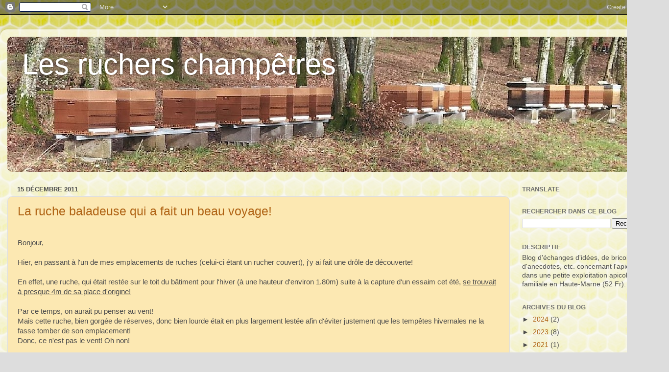

--- FILE ---
content_type: text/html; charset=UTF-8
request_url: https://les-ruchers-champetres.blogspot.com/2011/
body_size: 23748
content:
<!DOCTYPE html>
<html class='v2' dir='ltr' lang='fr'>
<head>
<link href='https://www.blogger.com/static/v1/widgets/4128112664-css_bundle_v2.css' rel='stylesheet' type='text/css'/>
<meta content='width=1100' name='viewport'/>
<meta content='text/html; charset=UTF-8' http-equiv='Content-Type'/>
<meta content='blogger' name='generator'/>
<link href='https://les-ruchers-champetres.blogspot.com/favicon.ico' rel='icon' type='image/x-icon'/>
<link href='https://les-ruchers-champetres.blogspot.com/2011/' rel='canonical'/>
<link rel="alternate" type="application/atom+xml" title="Les ruchers champêtres - Atom" href="https://les-ruchers-champetres.blogspot.com/feeds/posts/default" />
<link rel="alternate" type="application/rss+xml" title="Les ruchers champêtres - RSS" href="https://les-ruchers-champetres.blogspot.com/feeds/posts/default?alt=rss" />
<link rel="service.post" type="application/atom+xml" title="Les ruchers champêtres - Atom" href="https://www.blogger.com/feeds/7397829810123322165/posts/default" />
<!--Can't find substitution for tag [blog.ieCssRetrofitLinks]-->
<meta content='https://les-ruchers-champetres.blogspot.com/2011/' property='og:url'/>
<meta content='Les ruchers champêtres' property='og:title'/>
<meta content='' property='og:description'/>
<title>Les ruchers champêtres: 2011</title>
<style id='page-skin-1' type='text/css'><!--
/*-----------------------------------------------
Blogger Template Style
Name:     Picture Window
Designer: Blogger
URL:      www.blogger.com
----------------------------------------------- */
/* Content
----------------------------------------------- */
body {
font: normal normal 15px Arial, Tahoma, Helvetica, FreeSans, sans-serif;
color: #4c4c4c;
background: #dddddd url(https://blogger.googleusercontent.com/img/a/AVvXsEjWJGLzyJravgweqiM3GEoE5fBn2ZKNbfDdqSco0woYUwFPw-AtlgWHnf99jH-jcR5x-QA-ZN79IhWHJ4ExOyr-FgUp3SC0CXkAfvDSfSjz7Xyq4oAefxgdkrIMzvr7OPNe7ZW_9O_id-VVocd5fvn9lf-D47tc97hKU43HMadqMkyX0nwlPZcjEVe31_Z-=s1600) repeat fixed top left;
}
html body .region-inner {
min-width: 0;
max-width: 100%;
width: auto;
}
.content-outer {
font-size: 90%;
}
a:link {
text-decoration:none;
color: #af6213;
}
a:visited {
text-decoration:none;
color: #a15400;
}
a:hover {
text-decoration:underline;
color: #da9512;
}
.content-outer {
background: transparent url(https://resources.blogblog.com/blogblog/data/1kt/transparent/white80.png) repeat scroll top left;
-moz-border-radius: 15px;
-webkit-border-radius: 15px;
-goog-ms-border-radius: 15px;
border-radius: 15px;
-moz-box-shadow: 0 0 3px rgba(0, 0, 0, .15);
-webkit-box-shadow: 0 0 3px rgba(0, 0, 0, .15);
-goog-ms-box-shadow: 0 0 3px rgba(0, 0, 0, .15);
box-shadow: 0 0 3px rgba(0, 0, 0, .15);
margin: 30px auto;
}
.content-inner {
padding: 15px;
}
/* Header
----------------------------------------------- */
.header-outer {
background: #af6213 url(https://resources.blogblog.com/blogblog/data/1kt/transparent/header_gradient_shade.png) repeat-x scroll top left;
_background-image: none;
color: #ffffff;
-moz-border-radius: 10px;
-webkit-border-radius: 10px;
-goog-ms-border-radius: 10px;
border-radius: 10px;
}
.Header img, .Header #header-inner {
-moz-border-radius: 10px;
-webkit-border-radius: 10px;
-goog-ms-border-radius: 10px;
border-radius: 10px;
}
.header-inner .Header .titlewrapper,
.header-inner .Header .descriptionwrapper {
padding-left: 30px;
padding-right: 30px;
}
.Header h1 {
font: normal normal 60px Arial, Tahoma, Helvetica, FreeSans, sans-serif;
text-shadow: 1px 1px 3px rgba(0, 0, 0, 0.3);
}
.Header h1 a {
color: #ffffff;
}
.Header .description {
font-size: 130%;
}
/* Tabs
----------------------------------------------- */
.tabs-inner {
margin: .5em 0 0;
padding: 0;
}
.tabs-inner .section {
margin: 0;
}
.tabs-inner .widget ul {
padding: 0;
background: #f7f7f7 url(https://resources.blogblog.com/blogblog/data/1kt/transparent/tabs_gradient_shade.png) repeat scroll bottom;
-moz-border-radius: 10px;
-webkit-border-radius: 10px;
-goog-ms-border-radius: 10px;
border-radius: 10px;
}
.tabs-inner .widget li {
border: none;
}
.tabs-inner .widget li a {
display: inline-block;
padding: .5em 1em;
margin-right: 0;
color: #992211;
font: normal normal 15px Arial, Tahoma, Helvetica, FreeSans, sans-serif;
-moz-border-radius: 0 0 0 0;
-webkit-border-top-left-radius: 0;
-webkit-border-top-right-radius: 0;
-goog-ms-border-radius: 0 0 0 0;
border-radius: 0 0 0 0;
background: transparent none no-repeat scroll top left;
border-right: 1px solid #cecece;
}
.tabs-inner .widget li:first-child a {
padding-left: 1.25em;
-moz-border-radius-topleft: 10px;
-moz-border-radius-bottomleft: 10px;
-webkit-border-top-left-radius: 10px;
-webkit-border-bottom-left-radius: 10px;
-goog-ms-border-top-left-radius: 10px;
-goog-ms-border-bottom-left-radius: 10px;
border-top-left-radius: 10px;
border-bottom-left-radius: 10px;
}
.tabs-inner .widget li.selected a,
.tabs-inner .widget li a:hover {
position: relative;
z-index: 1;
background: #ffffff url(https://resources.blogblog.com/blogblog/data/1kt/transparent/tabs_gradient_shade.png) repeat scroll bottom;
color: #000000;
-moz-box-shadow: 0 0 0 rgba(0, 0, 0, .15);
-webkit-box-shadow: 0 0 0 rgba(0, 0, 0, .15);
-goog-ms-box-shadow: 0 0 0 rgba(0, 0, 0, .15);
box-shadow: 0 0 0 rgba(0, 0, 0, .15);
}
/* Headings
----------------------------------------------- */
h2 {
font: bold normal 13px Arial, Tahoma, Helvetica, FreeSans, sans-serif;
text-transform: uppercase;
color: #6f6f6f;
margin: .5em 0;
}
/* Main
----------------------------------------------- */
.main-outer {
background: transparent none repeat scroll top center;
-moz-border-radius: 0 0 0 0;
-webkit-border-top-left-radius: 0;
-webkit-border-top-right-radius: 0;
-webkit-border-bottom-left-radius: 0;
-webkit-border-bottom-right-radius: 0;
-goog-ms-border-radius: 0 0 0 0;
border-radius: 0 0 0 0;
-moz-box-shadow: 0 0 0 rgba(0, 0, 0, .15);
-webkit-box-shadow: 0 0 0 rgba(0, 0, 0, .15);
-goog-ms-box-shadow: 0 0 0 rgba(0, 0, 0, .15);
box-shadow: 0 0 0 rgba(0, 0, 0, .15);
}
.main-inner {
padding: 15px 5px 20px;
}
.main-inner .column-center-inner {
padding: 0 0;
}
.main-inner .column-left-inner {
padding-left: 0;
}
.main-inner .column-right-inner {
padding-right: 0;
}
/* Posts
----------------------------------------------- */
h3.post-title {
margin: 0;
font: normal normal 25px Arial, Tahoma, Helvetica, FreeSans, sans-serif;
}
.comments h4 {
margin: 1em 0 0;
font: normal normal 25px Arial, Tahoma, Helvetica, FreeSans, sans-serif;
}
.date-header span {
color: #4c4c4c;
}
.post-outer {
background-color: #FCE8B2;
border: solid 1px #dfdfdf;
-moz-border-radius: 10px;
-webkit-border-radius: 10px;
border-radius: 10px;
-goog-ms-border-radius: 10px;
padding: 15px 20px;
margin: 0 -20px 20px;
}
.post-body {
line-height: 1.4;
font-size: 110%;
position: relative;
}
.post-header {
margin: 0 0 1.5em;
color: #9d9d9d;
line-height: 1.6;
}
.post-footer {
margin: .5em 0 0;
color: #9d9d9d;
line-height: 1.6;
}
#blog-pager {
font-size: 140%
}
#comments .comment-author {
padding-top: 1.5em;
border-top: dashed 1px #ccc;
border-top: dashed 1px rgba(128, 128, 128, .5);
background-position: 0 1.5em;
}
#comments .comment-author:first-child {
padding-top: 0;
border-top: none;
}
.avatar-image-container {
margin: .2em 0 0;
}
/* Comments
----------------------------------------------- */
.comments .comments-content .icon.blog-author {
background-repeat: no-repeat;
background-image: url([data-uri]);
}
.comments .comments-content .loadmore a {
border-top: 1px solid #da9512;
border-bottom: 1px solid #da9512;
}
.comments .continue {
border-top: 2px solid #da9512;
}
/* Widgets
----------------------------------------------- */
.widget ul, .widget #ArchiveList ul.flat {
padding: 0;
list-style: none;
}
.widget ul li, .widget #ArchiveList ul.flat li {
border-top: dashed 1px #ccc;
border-top: dashed 1px rgba(128, 128, 128, .5);
}
.widget ul li:first-child, .widget #ArchiveList ul.flat li:first-child {
border-top: none;
}
.widget .post-body ul {
list-style: disc;
}
.widget .post-body ul li {
border: none;
}
/* Footer
----------------------------------------------- */
.footer-outer {
color:#f0f0f0;
background: transparent url(https://resources.blogblog.com/blogblog/data/1kt/transparent/black50.png) repeat scroll top left;
-moz-border-radius: 10px 10px 10px 10px;
-webkit-border-top-left-radius: 10px;
-webkit-border-top-right-radius: 10px;
-webkit-border-bottom-left-radius: 10px;
-webkit-border-bottom-right-radius: 10px;
-goog-ms-border-radius: 10px 10px 10px 10px;
border-radius: 10px 10px 10px 10px;
-moz-box-shadow: 0 0 0 rgba(0, 0, 0, .15);
-webkit-box-shadow: 0 0 0 rgba(0, 0, 0, .15);
-goog-ms-box-shadow: 0 0 0 rgba(0, 0, 0, .15);
box-shadow: 0 0 0 rgba(0, 0, 0, .15);
}
.footer-inner {
padding: 10px 5px 20px;
}
.footer-outer a {
color: #f3ffe1;
}
.footer-outer a:visited {
color: #bbce9d;
}
.footer-outer a:hover {
color: #ffffff;
}
.footer-outer .widget h2 {
color: #bebebe;
}
/* Mobile
----------------------------------------------- */
html body.mobile {
height: auto;
}
html body.mobile {
min-height: 480px;
background-size: 100% auto;
}
.mobile .body-fauxcolumn-outer {
background: transparent none repeat scroll top left;
}
html .mobile .mobile-date-outer, html .mobile .blog-pager {
border-bottom: none;
background: transparent none repeat scroll top center;
margin-bottom: 10px;
}
.mobile .date-outer {
background: transparent none repeat scroll top center;
}
.mobile .header-outer, .mobile .main-outer,
.mobile .post-outer, .mobile .footer-outer {
-moz-border-radius: 0;
-webkit-border-radius: 0;
-goog-ms-border-radius: 0;
border-radius: 0;
}
.mobile .content-outer,
.mobile .main-outer,
.mobile .post-outer {
background: inherit;
border: none;
}
.mobile .content-outer {
font-size: 100%;
}
.mobile-link-button {
background-color: #af6213;
}
.mobile-link-button a:link, .mobile-link-button a:visited {
color: #FCE8B2;
}
.mobile-index-contents {
color: #4c4c4c;
}
.mobile .tabs-inner .PageList .widget-content {
background: #ffffff url(https://resources.blogblog.com/blogblog/data/1kt/transparent/tabs_gradient_shade.png) repeat scroll bottom;
color: #000000;
}
.mobile .tabs-inner .PageList .widget-content .pagelist-arrow {
border-left: 1px solid #cecece;
}

--></style>
<style id='template-skin-1' type='text/css'><!--
body {
min-width: 1366px;
}
.content-outer, .content-fauxcolumn-outer, .region-inner {
min-width: 1366px;
max-width: 1366px;
_width: 1366px;
}
.main-inner .columns {
padding-left: 0;
padding-right: 310px;
}
.main-inner .fauxcolumn-center-outer {
left: 0;
right: 310px;
/* IE6 does not respect left and right together */
_width: expression(this.parentNode.offsetWidth -
parseInt("0") -
parseInt("310px") + 'px');
}
.main-inner .fauxcolumn-left-outer {
width: 0;
}
.main-inner .fauxcolumn-right-outer {
width: 310px;
}
.main-inner .column-left-outer {
width: 0;
right: 100%;
margin-left: -0;
}
.main-inner .column-right-outer {
width: 310px;
margin-right: -310px;
}
#layout {
min-width: 0;
}
#layout .content-outer {
min-width: 0;
width: 800px;
}
#layout .region-inner {
min-width: 0;
width: auto;
}
body#layout div.add_widget {
padding: 8px;
}
body#layout div.add_widget a {
margin-left: 32px;
}
--></style>
<style>
    body {background-image:url(https\:\/\/blogger.googleusercontent.com\/img\/a\/AVvXsEjWJGLzyJravgweqiM3GEoE5fBn2ZKNbfDdqSco0woYUwFPw-AtlgWHnf99jH-jcR5x-QA-ZN79IhWHJ4ExOyr-FgUp3SC0CXkAfvDSfSjz7Xyq4oAefxgdkrIMzvr7OPNe7ZW_9O_id-VVocd5fvn9lf-D47tc97hKU43HMadqMkyX0nwlPZcjEVe31_Z-=s1600);}
    
@media (max-width: 200px) { body {background-image:url(https\:\/\/blogger.googleusercontent.com\/img\/a\/AVvXsEjWJGLzyJravgweqiM3GEoE5fBn2ZKNbfDdqSco0woYUwFPw-AtlgWHnf99jH-jcR5x-QA-ZN79IhWHJ4ExOyr-FgUp3SC0CXkAfvDSfSjz7Xyq4oAefxgdkrIMzvr7OPNe7ZW_9O_id-VVocd5fvn9lf-D47tc97hKU43HMadqMkyX0nwlPZcjEVe31_Z-=w200);}}
@media (max-width: 400px) and (min-width: 201px) { body {background-image:url(https\:\/\/blogger.googleusercontent.com\/img\/a\/AVvXsEjWJGLzyJravgweqiM3GEoE5fBn2ZKNbfDdqSco0woYUwFPw-AtlgWHnf99jH-jcR5x-QA-ZN79IhWHJ4ExOyr-FgUp3SC0CXkAfvDSfSjz7Xyq4oAefxgdkrIMzvr7OPNe7ZW_9O_id-VVocd5fvn9lf-D47tc97hKU43HMadqMkyX0nwlPZcjEVe31_Z-=w400);}}
@media (max-width: 800px) and (min-width: 401px) { body {background-image:url(https\:\/\/blogger.googleusercontent.com\/img\/a\/AVvXsEjWJGLzyJravgweqiM3GEoE5fBn2ZKNbfDdqSco0woYUwFPw-AtlgWHnf99jH-jcR5x-QA-ZN79IhWHJ4ExOyr-FgUp3SC0CXkAfvDSfSjz7Xyq4oAefxgdkrIMzvr7OPNe7ZW_9O_id-VVocd5fvn9lf-D47tc97hKU43HMadqMkyX0nwlPZcjEVe31_Z-=w800);}}
@media (max-width: 1200px) and (min-width: 801px) { body {background-image:url(https\:\/\/blogger.googleusercontent.com\/img\/a\/AVvXsEjWJGLzyJravgweqiM3GEoE5fBn2ZKNbfDdqSco0woYUwFPw-AtlgWHnf99jH-jcR5x-QA-ZN79IhWHJ4ExOyr-FgUp3SC0CXkAfvDSfSjz7Xyq4oAefxgdkrIMzvr7OPNe7ZW_9O_id-VVocd5fvn9lf-D47tc97hKU43HMadqMkyX0nwlPZcjEVe31_Z-=w1200);}}
/* Last tag covers anything over one higher than the previous max-size cap. */
@media (min-width: 1201px) { body {background-image:url(https\:\/\/blogger.googleusercontent.com\/img\/a\/AVvXsEjWJGLzyJravgweqiM3GEoE5fBn2ZKNbfDdqSco0woYUwFPw-AtlgWHnf99jH-jcR5x-QA-ZN79IhWHJ4ExOyr-FgUp3SC0CXkAfvDSfSjz7Xyq4oAefxgdkrIMzvr7OPNe7ZW_9O_id-VVocd5fvn9lf-D47tc97hKU43HMadqMkyX0nwlPZcjEVe31_Z-=w1600);}}
  </style>
<script type='text/javascript'>
        (function(i,s,o,g,r,a,m){i['GoogleAnalyticsObject']=r;i[r]=i[r]||function(){
        (i[r].q=i[r].q||[]).push(arguments)},i[r].l=1*new Date();a=s.createElement(o),
        m=s.getElementsByTagName(o)[0];a.async=1;a.src=g;m.parentNode.insertBefore(a,m)
        })(window,document,'script','https://www.google-analytics.com/analytics.js','ga');
        ga('create', 'UA-4036603-2', 'auto', 'blogger');
        ga('blogger.send', 'pageview');
      </script>
<link href='https://www.blogger.com/dyn-css/authorization.css?targetBlogID=7397829810123322165&amp;zx=a6fc904f-91a8-4965-b638-d2c9755d4805' media='none' onload='if(media!=&#39;all&#39;)media=&#39;all&#39;' rel='stylesheet'/><noscript><link href='https://www.blogger.com/dyn-css/authorization.css?targetBlogID=7397829810123322165&amp;zx=a6fc904f-91a8-4965-b638-d2c9755d4805' rel='stylesheet'/></noscript>
<meta name='google-adsense-platform-account' content='ca-host-pub-1556223355139109'/>
<meta name='google-adsense-platform-domain' content='blogspot.com'/>

</head>
<body class='loading variant-shade'>
<div class='navbar section' id='navbar' name='Navbar'><div class='widget Navbar' data-version='1' id='Navbar1'><script type="text/javascript">
    function setAttributeOnload(object, attribute, val) {
      if(window.addEventListener) {
        window.addEventListener('load',
          function(){ object[attribute] = val; }, false);
      } else {
        window.attachEvent('onload', function(){ object[attribute] = val; });
      }
    }
  </script>
<div id="navbar-iframe-container"></div>
<script type="text/javascript" src="https://apis.google.com/js/platform.js"></script>
<script type="text/javascript">
      gapi.load("gapi.iframes:gapi.iframes.style.bubble", function() {
        if (gapi.iframes && gapi.iframes.getContext) {
          gapi.iframes.getContext().openChild({
              url: 'https://www.blogger.com/navbar/7397829810123322165?origin\x3dhttps://les-ruchers-champetres.blogspot.com',
              where: document.getElementById("navbar-iframe-container"),
              id: "navbar-iframe"
          });
        }
      });
    </script><script type="text/javascript">
(function() {
var script = document.createElement('script');
script.type = 'text/javascript';
script.src = '//pagead2.googlesyndication.com/pagead/js/google_top_exp.js';
var head = document.getElementsByTagName('head')[0];
if (head) {
head.appendChild(script);
}})();
</script>
</div></div>
<div class='body-fauxcolumns'>
<div class='fauxcolumn-outer body-fauxcolumn-outer'>
<div class='cap-top'>
<div class='cap-left'></div>
<div class='cap-right'></div>
</div>
<div class='fauxborder-left'>
<div class='fauxborder-right'></div>
<div class='fauxcolumn-inner'>
</div>
</div>
<div class='cap-bottom'>
<div class='cap-left'></div>
<div class='cap-right'></div>
</div>
</div>
</div>
<div class='content'>
<div class='content-fauxcolumns'>
<div class='fauxcolumn-outer content-fauxcolumn-outer'>
<div class='cap-top'>
<div class='cap-left'></div>
<div class='cap-right'></div>
</div>
<div class='fauxborder-left'>
<div class='fauxborder-right'></div>
<div class='fauxcolumn-inner'>
</div>
</div>
<div class='cap-bottom'>
<div class='cap-left'></div>
<div class='cap-right'></div>
</div>
</div>
</div>
<div class='content-outer'>
<div class='content-cap-top cap-top'>
<div class='cap-left'></div>
<div class='cap-right'></div>
</div>
<div class='fauxborder-left content-fauxborder-left'>
<div class='fauxborder-right content-fauxborder-right'></div>
<div class='content-inner'>
<header>
<div class='header-outer'>
<div class='header-cap-top cap-top'>
<div class='cap-left'></div>
<div class='cap-right'></div>
</div>
<div class='fauxborder-left header-fauxborder-left'>
<div class='fauxborder-right header-fauxborder-right'></div>
<div class='region-inner header-inner'>
<div class='header section' id='header' name='En-tête'><div class='widget Header' data-version='1' id='Header1'>
<div id='header-inner' style='background-image: url("https://blogger.googleusercontent.com/img/a/AVvXsEiTFBh4vq6UyP7gZ12I9PCb_LwPCJm03LznwEZJ3haalQctRRcTsP4gRNzKAH3WiPfdSmwk_OdUwq2_XKYUkXSl47_Nr1uAmBPYrH3tEAOmLoBCokIkyoOLXE6wBdNx069F9i_d7XzIYn-WG7hU8HL6iJohQJ1XgsvESQHectC0zeTF5PAg6QcKmDR3tWuS=s1336"); background-position: left; min-height: 276px; _height: 276px; background-repeat: no-repeat; '>
<div class='titlewrapper' style='background: transparent'>
<h1 class='title' style='background: transparent; border-width: 0px'>
<a href='https://les-ruchers-champetres.blogspot.com/'>
Les ruchers champêtres
</a>
</h1>
</div>
<div class='descriptionwrapper'>
<p class='description'><span>
</span></p>
</div>
</div>
</div></div>
</div>
</div>
<div class='header-cap-bottom cap-bottom'>
<div class='cap-left'></div>
<div class='cap-right'></div>
</div>
</div>
</header>
<div class='tabs-outer'>
<div class='tabs-cap-top cap-top'>
<div class='cap-left'></div>
<div class='cap-right'></div>
</div>
<div class='fauxborder-left tabs-fauxborder-left'>
<div class='fauxborder-right tabs-fauxborder-right'></div>
<div class='region-inner tabs-inner'>
<div class='tabs no-items section' id='crosscol' name='Toutes les colonnes'></div>
<div class='tabs no-items section' id='crosscol-overflow' name='Cross-Column 2'></div>
</div>
</div>
<div class='tabs-cap-bottom cap-bottom'>
<div class='cap-left'></div>
<div class='cap-right'></div>
</div>
</div>
<div class='main-outer'>
<div class='main-cap-top cap-top'>
<div class='cap-left'></div>
<div class='cap-right'></div>
</div>
<div class='fauxborder-left main-fauxborder-left'>
<div class='fauxborder-right main-fauxborder-right'></div>
<div class='region-inner main-inner'>
<div class='columns fauxcolumns'>
<div class='fauxcolumn-outer fauxcolumn-center-outer'>
<div class='cap-top'>
<div class='cap-left'></div>
<div class='cap-right'></div>
</div>
<div class='fauxborder-left'>
<div class='fauxborder-right'></div>
<div class='fauxcolumn-inner'>
</div>
</div>
<div class='cap-bottom'>
<div class='cap-left'></div>
<div class='cap-right'></div>
</div>
</div>
<div class='fauxcolumn-outer fauxcolumn-left-outer'>
<div class='cap-top'>
<div class='cap-left'></div>
<div class='cap-right'></div>
</div>
<div class='fauxborder-left'>
<div class='fauxborder-right'></div>
<div class='fauxcolumn-inner'>
</div>
</div>
<div class='cap-bottom'>
<div class='cap-left'></div>
<div class='cap-right'></div>
</div>
</div>
<div class='fauxcolumn-outer fauxcolumn-right-outer'>
<div class='cap-top'>
<div class='cap-left'></div>
<div class='cap-right'></div>
</div>
<div class='fauxborder-left'>
<div class='fauxborder-right'></div>
<div class='fauxcolumn-inner'>
</div>
</div>
<div class='cap-bottom'>
<div class='cap-left'></div>
<div class='cap-right'></div>
</div>
</div>
<!-- corrects IE6 width calculation -->
<div class='columns-inner'>
<div class='column-center-outer'>
<div class='column-center-inner'>
<div class='main section' id='main' name='Principal'><div class='widget Blog' data-version='1' id='Blog1'>
<div class='blog-posts hfeed'>

          <div class="date-outer">
        
<h2 class='date-header'><span>15 décembre 2011</span></h2>

          <div class="date-posts">
        
<div class='post-outer'>
<div class='post hentry uncustomized-post-template' itemprop='blogPost' itemscope='itemscope' itemtype='http://schema.org/BlogPosting'>
<meta content='https://blogger.googleusercontent.com/img/b/R29vZ2xl/AVvXsEhhELB1WCKuMY_D5qECsXZtqYo-0dwPElKMyc7xkpR9FmowFmekyMZHPpMC5Qb4jwOZTzJXLMyNC9eGt0OHje4NlndcsM_DIWlZL2alFibDK0Qx6BuyJcl7TgxmxyLcamITEPglMzSplCqt/s400/RucheBaladeuse.jpg' itemprop='image_url'/>
<meta content='7397829810123322165' itemprop='blogId'/>
<meta content='105117709574229409' itemprop='postId'/>
<a name='105117709574229409'></a>
<h3 class='post-title entry-title' itemprop='name'>
<a href='https://les-ruchers-champetres.blogspot.com/2011/12/la-ruche-baladeuse-qui-fait-un-beau.html'>La ruche baladeuse qui a fait un beau voyage!</a>
</h3>
<div class='post-header'>
<div class='post-header-line-1'></div>
</div>
<div class='post-body entry-content' id='post-body-105117709574229409' itemprop='description articleBody'>
<br />
Bonjour,<br />
<br />
Hier, en passant à l'un de mes emplacements de ruches (celui-ci étant un rucher couvert), j'y ai fait une drôle de découverte!<br />
<br />
En effet, une ruche, qui était restée sur le toit du bâtiment pour l'hiver (à une hauteur d'environ 1.80m) suite à la capture d'un essaim cet été, <u>se trouvait à presque 4m de sa place d'origine!</u><br />
<br />
Par ce temps, on aurait pu penser au vent!<br />
Mais cette ruche, bien gorgée de réserves, donc bien lourde était en plus largement lestée afin d'éviter justement que les tempêtes hivernales ne la fasse tomber de son emplacement!<br />
Donc, ce n'est pas le vent! Oh non!<br />
<br />
Quelques plaisantins?<br />
Son nouvel emplacement, permettant un enlèvement rapide, me faisait plutôt penser à un préparatif de vol, mais pourquoi ne pas l'avoir volé en même temps?<br />
Afin de revenir avec un véhicule approprié? (les autres ruches de ce rucher étant enfermées craignent moins, sauf à casser la serrure)<br />
<br />
<table cellpadding="0" cellspacing="0" class="tr-caption-container" style="float: left; margin-right: 1em; text-align: left;"><tbody>
<tr><td style="text-align: center;"><a href="https://blogger.googleusercontent.com/img/b/R29vZ2xl/AVvXsEhhELB1WCKuMY_D5qECsXZtqYo-0dwPElKMyc7xkpR9FmowFmekyMZHPpMC5Qb4jwOZTzJXLMyNC9eGt0OHje4NlndcsM_DIWlZL2alFibDK0Qx6BuyJcl7TgxmxyLcamITEPglMzSplCqt/s1600/RucheBaladeuse.jpg" imageanchor="1" style="clear: right; margin-bottom: 1em; margin-left: auto; margin-right: auto;"><img border="0" height="268" src="https://blogger.googleusercontent.com/img/b/R29vZ2xl/AVvXsEhhELB1WCKuMY_D5qECsXZtqYo-0dwPElKMyc7xkpR9FmowFmekyMZHPpMC5Qb4jwOZTzJXLMyNC9eGt0OHje4NlndcsM_DIWlZL2alFibDK0Qx6BuyJcl7TgxmxyLcamITEPglMzSplCqt/s400/RucheBaladeuse.jpg" width="400" /></a></td></tr>
<tr><td class="tr-caption" style="text-align: center;">La ruche à sa nouvelle place.</td></tr>
</tbody></table>
Nous ne le saurons jamais puisque ce jour, je suis allé la chercher pour l'emmener à 45 km dans un nouvel emplacement que mon frère Didier a déjà bien commencé de préparer pour y disposer des ruches dès 2012, non loin de son rucher.<br />
<br />
Cette ruche sera donc la première arrivée là! Nous souhaitons que ses abeilles s'y plaisent!<br />
A voir dès ce printemps.<br />
<br />
Et voila donc une ruche qui a peut-être échappé au vol!.<br />
<br />
Michel.<br />
<div style='clear: both;'></div>
</div>
<div class='post-footer'>
<div class='post-footer-line post-footer-line-1'>
<span class='post-author vcard'>
</span>
<span class='post-timestamp'>
-
<meta content='https://les-ruchers-champetres.blogspot.com/2011/12/la-ruche-baladeuse-qui-fait-un-beau.html' itemprop='url'/>
<a class='timestamp-link' href='https://les-ruchers-champetres.blogspot.com/2011/12/la-ruche-baladeuse-qui-fait-un-beau.html' rel='bookmark' title='permanent link'><abbr class='published' itemprop='datePublished' title='2011-12-15T15:21:00+01:00'>décembre 15, 2011</abbr></a>
</span>
<span class='post-comment-link'>
<a class='comment-link' href='https://les-ruchers-champetres.blogspot.com/2011/12/la-ruche-baladeuse-qui-fait-un-beau.html#comment-form' onclick=''>
Aucun commentaire:
  </a>
</span>
<span class='post-icons'>
</span>
<div class='post-share-buttons goog-inline-block'>
<a class='goog-inline-block share-button sb-email' href='https://www.blogger.com/share-post.g?blogID=7397829810123322165&postID=105117709574229409&target=email' target='_blank' title='Envoyer par e-mail'><span class='share-button-link-text'>Envoyer par e-mail</span></a><a class='goog-inline-block share-button sb-blog' href='https://www.blogger.com/share-post.g?blogID=7397829810123322165&postID=105117709574229409&target=blog' onclick='window.open(this.href, "_blank", "height=270,width=475"); return false;' target='_blank' title='BlogThis!'><span class='share-button-link-text'>BlogThis!</span></a><a class='goog-inline-block share-button sb-twitter' href='https://www.blogger.com/share-post.g?blogID=7397829810123322165&postID=105117709574229409&target=twitter' target='_blank' title='Partager sur X'><span class='share-button-link-text'>Partager sur X</span></a><a class='goog-inline-block share-button sb-facebook' href='https://www.blogger.com/share-post.g?blogID=7397829810123322165&postID=105117709574229409&target=facebook' onclick='window.open(this.href, "_blank", "height=430,width=640"); return false;' target='_blank' title='Partager sur Facebook'><span class='share-button-link-text'>Partager sur Facebook</span></a><a class='goog-inline-block share-button sb-pinterest' href='https://www.blogger.com/share-post.g?blogID=7397829810123322165&postID=105117709574229409&target=pinterest' target='_blank' title='Partager sur Pinterest'><span class='share-button-link-text'>Partager sur Pinterest</span></a>
</div>
</div>
<div class='post-footer-line post-footer-line-2'>
<span class='post-labels'>
</span>
</div>
<div class='post-footer-line post-footer-line-3'>
<span class='post-location'>
</span>
</div>
</div>
</div>
</div>

          </div></div>
        

          <div class="date-outer">
        
<h2 class='date-header'><span>11 novembre 2011</span></h2>

          <div class="date-posts">
        
<div class='post-outer'>
<div class='post hentry uncustomized-post-template' itemprop='blogPost' itemscope='itemscope' itemtype='http://schema.org/BlogPosting'>
<meta content='7397829810123322165' itemprop='blogId'/>
<meta content='227403053432957499' itemprop='postId'/>
<a name='227403053432957499'></a>
<h3 class='post-title entry-title' itemprop='name'>
<a href='https://les-ruchers-champetres.blogspot.com/2011/11/didier-le-retour.html'>Didier, le retour.</a>
</h3>
<div class='post-header'>
<div class='post-header-line-1'></div>
</div>
<div class='post-body entry-content' id='post-body-227403053432957499' itemprop='description articleBody'>
Bonjour,<div><br /></div><div>  voila, je n'attendrai pas 3 ans pour recommencer !</div><div>J'ai bien réfléchi, je m'y relance après avoir pris la décision</div><div>un peu trop hâtive d&#8217;arrêter suite à l'apparition de mon allergie ! </div><div>  Donc, c'est reparti !</div><div>je vous redonnerai donc des nouvelles régulièrement,</div><div>pour l'instant, mes ruches sont prêtes à affronter les rigueurs de l'hiver.</div><div>  Pour la désensibilisation, </div><div>après avoir eu des injections une fois par semaine pendant un mois,</div><div>je suis actuellement sur un rythme de toutes les trois semaines,</div><div>et l'allergologue m'a dit que je pouvais,</div><div>dorénavant, me faire piquer par une abeille sans risquer le choc !</div><div>donc c'est en bonne voie !</div><div>  Voila, je suis content de ce retour,</div><div>et vous envoie mes sentiments apicole !</div><div><br /></div><div>                                              Didier. </div>
<div style='clear: both;'></div>
</div>
<div class='post-footer'>
<div class='post-footer-line post-footer-line-1'>
<span class='post-author vcard'>
</span>
<span class='post-timestamp'>
-
<meta content='https://les-ruchers-champetres.blogspot.com/2011/11/didier-le-retour.html' itemprop='url'/>
<a class='timestamp-link' href='https://les-ruchers-champetres.blogspot.com/2011/11/didier-le-retour.html' rel='bookmark' title='permanent link'><abbr class='published' itemprop='datePublished' title='2011-11-11T08:50:00+01:00'>novembre 11, 2011</abbr></a>
</span>
<span class='post-comment-link'>
<a class='comment-link' href='https://les-ruchers-champetres.blogspot.com/2011/11/didier-le-retour.html#comment-form' onclick=''>
Aucun commentaire:
  </a>
</span>
<span class='post-icons'>
</span>
<div class='post-share-buttons goog-inline-block'>
<a class='goog-inline-block share-button sb-email' href='https://www.blogger.com/share-post.g?blogID=7397829810123322165&postID=227403053432957499&target=email' target='_blank' title='Envoyer par e-mail'><span class='share-button-link-text'>Envoyer par e-mail</span></a><a class='goog-inline-block share-button sb-blog' href='https://www.blogger.com/share-post.g?blogID=7397829810123322165&postID=227403053432957499&target=blog' onclick='window.open(this.href, "_blank", "height=270,width=475"); return false;' target='_blank' title='BlogThis!'><span class='share-button-link-text'>BlogThis!</span></a><a class='goog-inline-block share-button sb-twitter' href='https://www.blogger.com/share-post.g?blogID=7397829810123322165&postID=227403053432957499&target=twitter' target='_blank' title='Partager sur X'><span class='share-button-link-text'>Partager sur X</span></a><a class='goog-inline-block share-button sb-facebook' href='https://www.blogger.com/share-post.g?blogID=7397829810123322165&postID=227403053432957499&target=facebook' onclick='window.open(this.href, "_blank", "height=430,width=640"); return false;' target='_blank' title='Partager sur Facebook'><span class='share-button-link-text'>Partager sur Facebook</span></a><a class='goog-inline-block share-button sb-pinterest' href='https://www.blogger.com/share-post.g?blogID=7397829810123322165&postID=227403053432957499&target=pinterest' target='_blank' title='Partager sur Pinterest'><span class='share-button-link-text'>Partager sur Pinterest</span></a>
</div>
</div>
<div class='post-footer-line post-footer-line-2'>
<span class='post-labels'>
</span>
</div>
<div class='post-footer-line post-footer-line-3'>
<span class='post-location'>
</span>
</div>
</div>
</div>
</div>

          </div></div>
        

          <div class="date-outer">
        
<h2 class='date-header'><span>09 octobre 2011</span></h2>

          <div class="date-posts">
        
<div class='post-outer'>
<div class='post hentry uncustomized-post-template' itemprop='blogPost' itemscope='itemscope' itemtype='http://schema.org/BlogPosting'>
<meta content='https://blogger.googleusercontent.com/img/b/R29vZ2xl/AVvXsEjkgDXb3Bct8eesnc0Qdf1y1voyfDULuJ4kqaPb6hImCpItkXcjGzXNueN_7rC_cwZfjxtpEI4H6kqznqcmdUq9ySDfyK-Q4GFdWWKtHHnS8XFOjHH1oMfgV25dg2R1mufLy-tf-ZC8AfCH/s640/Capturer.JPG' itemprop='image_url'/>
<meta content='7397829810123322165' itemprop='blogId'/>
<meta content='7473883584304426815' itemprop='postId'/>
<a name='7473883584304426815'></a>
<h3 class='post-title entry-title' itemprop='name'>
<a href='https://les-ruchers-champetres.blogspot.com/2011/10/mise-jour-du-site.html'>Mise à jour du site</a>
</h3>
<div class='post-header'>
<div class='post-header-line-1'></div>
</div>
<div class='post-body entry-content' id='post-body-7473883584304426815' itemprop='description articleBody'>
Bonjour,<br />
<br />
<div class="separator" style="clear: both; text-align: center;">
<a href="https://blogger.googleusercontent.com/img/b/R29vZ2xl/AVvXsEjkgDXb3Bct8eesnc0Qdf1y1voyfDULuJ4kqaPb6hImCpItkXcjGzXNueN_7rC_cwZfjxtpEI4H6kqznqcmdUq9ySDfyK-Q4GFdWWKtHHnS8XFOjHH1oMfgV25dg2R1mufLy-tf-ZC8AfCH/s1600/Capturer.JPG" imageanchor="1" style="clear: left; float: left; margin-bottom: 1em; margin-right: 1em;"><img border="0" height="128" src="https://blogger.googleusercontent.com/img/b/R29vZ2xl/AVvXsEjkgDXb3Bct8eesnc0Qdf1y1voyfDULuJ4kqaPb6hImCpItkXcjGzXNueN_7rC_cwZfjxtpEI4H6kqznqcmdUq9ySDfyK-Q4GFdWWKtHHnS8XFOjHH1oMfgV25dg2R1mufLy-tf-ZC8AfCH/s640/Capturer.JPG" width="640" /></a></div>
<br />
<br />
<br />
<br />
<br />
<br />
<br />
<br />
Une importante mise à jour du site <a href="http://www.lesrucherschampetres.fr/">www.lesrucherschampetres.fr</a> a eu lieu ce jour:<br />
<br />
- Utilisation d'un nouvel éditeur (programme) pour la réalisation du site &gt; WebPlus X5 PRO<br />
- Possibilité de traduire le site (avec + ou - d'exactitude) en + de 50 langues<br />
- Ajout d'un champ "recherche" sur toutes les pages du site (recherche par mot clefs sur le site)<br />
- La sécurité du formulaire de contact (messagerie) a été renforcée par l'ajout d'un CATCHA et filtrage&nbsp;des envois sur un serveur en Angleterre.<br />
- Ajouts de divers boutons vous permettant par exemple de partager des pages du site avec vos amis...etc.<br />
- Mise en page des articles plus dynamique, plus ludique aussi.<br />
- Reprise et mise à jour intégrale de tous les textes, informations et liens.<br />
- Corrections de certains bugs d'affichage<br />
- Ajout de nouvelles informations, photos, vidéos...<br />
- ...etc.<br />
Les anciens abonnés au Flux du site seront bien avisés de bien vouloir renouveler leur abonnement.<br />
<br />
Le site sera un peu "chahuté" ces jours ci afin de peaufiner tout ceci.<br />
Merci de me faire part de vos remarques.<br />
<br />
Michel.<br />
<div style='clear: both;'></div>
</div>
<div class='post-footer'>
<div class='post-footer-line post-footer-line-1'>
<span class='post-author vcard'>
</span>
<span class='post-timestamp'>
-
<meta content='https://les-ruchers-champetres.blogspot.com/2011/10/mise-jour-du-site.html' itemprop='url'/>
<a class='timestamp-link' href='https://les-ruchers-champetres.blogspot.com/2011/10/mise-jour-du-site.html' rel='bookmark' title='permanent link'><abbr class='published' itemprop='datePublished' title='2011-10-09T12:45:00+02:00'>octobre 09, 2011</abbr></a>
</span>
<span class='post-comment-link'>
<a class='comment-link' href='https://les-ruchers-champetres.blogspot.com/2011/10/mise-jour-du-site.html#comment-form' onclick=''>
Aucun commentaire:
  </a>
</span>
<span class='post-icons'>
</span>
<div class='post-share-buttons goog-inline-block'>
<a class='goog-inline-block share-button sb-email' href='https://www.blogger.com/share-post.g?blogID=7397829810123322165&postID=7473883584304426815&target=email' target='_blank' title='Envoyer par e-mail'><span class='share-button-link-text'>Envoyer par e-mail</span></a><a class='goog-inline-block share-button sb-blog' href='https://www.blogger.com/share-post.g?blogID=7397829810123322165&postID=7473883584304426815&target=blog' onclick='window.open(this.href, "_blank", "height=270,width=475"); return false;' target='_blank' title='BlogThis!'><span class='share-button-link-text'>BlogThis!</span></a><a class='goog-inline-block share-button sb-twitter' href='https://www.blogger.com/share-post.g?blogID=7397829810123322165&postID=7473883584304426815&target=twitter' target='_blank' title='Partager sur X'><span class='share-button-link-text'>Partager sur X</span></a><a class='goog-inline-block share-button sb-facebook' href='https://www.blogger.com/share-post.g?blogID=7397829810123322165&postID=7473883584304426815&target=facebook' onclick='window.open(this.href, "_blank", "height=430,width=640"); return false;' target='_blank' title='Partager sur Facebook'><span class='share-button-link-text'>Partager sur Facebook</span></a><a class='goog-inline-block share-button sb-pinterest' href='https://www.blogger.com/share-post.g?blogID=7397829810123322165&postID=7473883584304426815&target=pinterest' target='_blank' title='Partager sur Pinterest'><span class='share-button-link-text'>Partager sur Pinterest</span></a>
</div>
</div>
<div class='post-footer-line post-footer-line-2'>
<span class='post-labels'>
</span>
</div>
<div class='post-footer-line post-footer-line-3'>
<span class='post-location'>
</span>
</div>
</div>
</div>
</div>

          </div></div>
        

          <div class="date-outer">
        
<h2 class='date-header'><span>26 septembre 2011</span></h2>

          <div class="date-posts">
        
<div class='post-outer'>
<div class='post hentry uncustomized-post-template' itemprop='blogPost' itemscope='itemscope' itemtype='http://schema.org/BlogPosting'>
<meta content='https://blogger.googleusercontent.com/img/b/R29vZ2xl/AVvXsEj9mXJCOjmNgAonwtJLrsnW80NBPiFMvJcJ4WfwP3pj1jBGbZuPEn7glw5qXATiuxhCF2aXO6vdQSxJBvw6Hun5HVgs47iHjFItiech1I_CbsF7tMojUjLgkeVBvXrGQIJVzNhMajqjOqd7/s200/coussins.jpg' itemprop='image_url'/>
<meta content='7397829810123322165' itemprop='blogId'/>
<meta content='8162569517689163670' itemprop='postId'/>
<a name='8162569517689163670'></a>
<h3 class='post-title entry-title' itemprop='name'>
<a href='https://les-ruchers-champetres.blogspot.com/2011/09/isolation-des-ruches-nicotplast.html'>Isolation des ruches Nicotplast</a>
</h3>
<div class='post-header'>
<div class='post-header-line-1'></div>
</div>
<div class='post-body entry-content' id='post-body-8162569517689163670' itemprop='description articleBody'>
Bonjour,<br />
<br />
<a href="https://blogger.googleusercontent.com/img/b/R29vZ2xl/AVvXsEj9mXJCOjmNgAonwtJLrsnW80NBPiFMvJcJ4WfwP3pj1jBGbZuPEn7glw5qXATiuxhCF2aXO6vdQSxJBvw6Hun5HVgs47iHjFItiech1I_CbsF7tMojUjLgkeVBvXrGQIJVzNhMajqjOqd7/s1600/coussins.jpg" imageanchor="1" style="clear: right; float: right; margin-bottom: 1em; margin-left: 1em;"><img border="0" height="200" src="https://blogger.googleusercontent.com/img/b/R29vZ2xl/AVvXsEj9mXJCOjmNgAonwtJLrsnW80NBPiFMvJcJ4WfwP3pj1jBGbZuPEn7glw5qXATiuxhCF2aXO6vdQSxJBvw6Hun5HVgs47iHjFItiech1I_CbsF7tMojUjLgkeVBvXrGQIJVzNhMajqjOqd7/s200/coussins.jpg" width="156" /></a>Nous avons remarqué qu'il est effectivement très bénéfique pour les abeilles (comme il l'est mentionné dans la littérature apicole) que le dessus des cadres comporte une bonne isolation en hiver, évitant ainsi les déperditions de chaleur.<br />
<br />
<br />
Après différents essais de matériaux, nous avons adopté le polystyrène extrudé, très solide, il dure vraiment très longtemps, que ce soit sous le toit ou même sur le toit exposé aux&nbsp;intempéries.<br />
<br />
<a href="https://blogger.googleusercontent.com/img/b/R29vZ2xl/AVvXsEgoeV3TQ0xM6v9ll9CUPH8Z_RKTYesCGRkTigbTTeI2HX3k3zOFMSufxqUBORqG6-9puh13juN-6E_OVwY-gZGX-EDQf56VUvdtVDBrNh7u2qZVLTOX49_GadruH7SaVO8HMlhklyP_Iy4X/s1600/RucheCoussin.jpg" imageanchor="1" style="clear: left; float: left; margin-bottom: 1em; margin-right: 1em;"><img border="0" height="320" src="https://blogger.googleusercontent.com/img/b/R29vZ2xl/AVvXsEgoeV3TQ0xM6v9ll9CUPH8Z_RKTYesCGRkTigbTTeI2HX3k3zOFMSufxqUBORqG6-9puh13juN-6E_OVwY-gZGX-EDQf56VUvdtVDBrNh7u2qZVLTOX49_GadruH7SaVO8HMlhklyP_Iy4X/s320/RucheCoussin.jpg" width="308" /></a><br />
<br />
Les plus anciens que nous&nbsp;possédons&nbsp;ont ~10 ans et sont encore en bon état.<br />
Nous avons choisi une épaisseur de 5 cm, ce qui est déjà très "confortable"!<br />
<br />
<br />
Seuls deux inconvénients sont à signaler quand même à notre avis:<br />
- il arrive quelquefois que les fourmis trouvent ce matériaux tout à fait adéquat pour y réaliser leur nid!<br />
- le prix!<br />
<br />
<br />
<br />
<br />
Bonne journée.<br />
Michel.<br />
<br />
<br />
<div style='clear: both;'></div>
</div>
<div class='post-footer'>
<div class='post-footer-line post-footer-line-1'>
<span class='post-author vcard'>
</span>
<span class='post-timestamp'>
-
<meta content='https://les-ruchers-champetres.blogspot.com/2011/09/isolation-des-ruches-nicotplast.html' itemprop='url'/>
<a class='timestamp-link' href='https://les-ruchers-champetres.blogspot.com/2011/09/isolation-des-ruches-nicotplast.html' rel='bookmark' title='permanent link'><abbr class='published' itemprop='datePublished' title='2011-09-26T22:05:00+02:00'>septembre 26, 2011</abbr></a>
</span>
<span class='post-comment-link'>
<a class='comment-link' href='https://les-ruchers-champetres.blogspot.com/2011/09/isolation-des-ruches-nicotplast.html#comment-form' onclick=''>
5&#160;commentaires:
  </a>
</span>
<span class='post-icons'>
</span>
<div class='post-share-buttons goog-inline-block'>
<a class='goog-inline-block share-button sb-email' href='https://www.blogger.com/share-post.g?blogID=7397829810123322165&postID=8162569517689163670&target=email' target='_blank' title='Envoyer par e-mail'><span class='share-button-link-text'>Envoyer par e-mail</span></a><a class='goog-inline-block share-button sb-blog' href='https://www.blogger.com/share-post.g?blogID=7397829810123322165&postID=8162569517689163670&target=blog' onclick='window.open(this.href, "_blank", "height=270,width=475"); return false;' target='_blank' title='BlogThis!'><span class='share-button-link-text'>BlogThis!</span></a><a class='goog-inline-block share-button sb-twitter' href='https://www.blogger.com/share-post.g?blogID=7397829810123322165&postID=8162569517689163670&target=twitter' target='_blank' title='Partager sur X'><span class='share-button-link-text'>Partager sur X</span></a><a class='goog-inline-block share-button sb-facebook' href='https://www.blogger.com/share-post.g?blogID=7397829810123322165&postID=8162569517689163670&target=facebook' onclick='window.open(this.href, "_blank", "height=430,width=640"); return false;' target='_blank' title='Partager sur Facebook'><span class='share-button-link-text'>Partager sur Facebook</span></a><a class='goog-inline-block share-button sb-pinterest' href='https://www.blogger.com/share-post.g?blogID=7397829810123322165&postID=8162569517689163670&target=pinterest' target='_blank' title='Partager sur Pinterest'><span class='share-button-link-text'>Partager sur Pinterest</span></a>
</div>
</div>
<div class='post-footer-line post-footer-line-2'>
<span class='post-labels'>
</span>
</div>
<div class='post-footer-line post-footer-line-3'>
<span class='post-location'>
</span>
</div>
</div>
</div>
</div>
<div class='post-outer'>
<div class='post hentry uncustomized-post-template' itemprop='blogPost' itemscope='itemscope' itemtype='http://schema.org/BlogPosting'>
<meta content='https://blogger.googleusercontent.com/img/b/R29vZ2xl/AVvXsEgwTEcBTqPviGwSADv33aA9_lG46XuDC0kgvebu2BGwgc6wDOTMDC3QMtI26RI2joepZ8AuUTtvzuQVnxBKiQPiD2WbSAK9Rkhlw0mmRm-45-TvKYG1Q5o-tto-mRJNJJl3twKD6Y5HPjrY/s320/toit.jpg' itemprop='image_url'/>
<meta content='7397829810123322165' itemprop='blogId'/>
<meta content='7285581233131891329' itemprop='postId'/>
<a name='7285581233131891329'></a>
<h3 class='post-title entry-title' itemprop='name'>
<a href='https://les-ruchers-champetres.blogspot.com/2011/09/les-abeilles-se-mettent-au-numerique.html'>Les abeilles se mettent au numérique!</a>
</h3>
<div class='post-header'>
<div class='post-header-line-1'></div>
</div>
<div class='post-body entry-content' id='post-body-7285581233131891329' itemprop='description articleBody'>
Bonjour,<br />
<br />
<a href="https://blogger.googleusercontent.com/img/b/R29vZ2xl/AVvXsEgwTEcBTqPviGwSADv33aA9_lG46XuDC0kgvebu2BGwgc6wDOTMDC3QMtI26RI2joepZ8AuUTtvzuQVnxBKiQPiD2WbSAK9Rkhlw0mmRm-45-TvKYG1Q5o-tto-mRJNJJl3twKD6Y5HPjrY/s1600/toit.jpg" imageanchor="1" style="clear: right; float: right; margin-bottom: 1em; margin-left: 1em;"><img border="0" height="278" src="https://blogger.googleusercontent.com/img/b/R29vZ2xl/AVvXsEgwTEcBTqPviGwSADv33aA9_lG46XuDC0kgvebu2BGwgc6wDOTMDC3QMtI26RI2joepZ8AuUTtvzuQVnxBKiQPiD2WbSAK9Rkhlw0mmRm-45-TvKYG1Q5o-tto-mRJNJJl3twKD6Y5HPjrY/s320/toit.jpg" width="320" /></a>Les abeilles se&nbsp;modernisent! Les voici dotées de DVD!<br />
<br />
Nous rencontrons un problème sur l'un de nos ruchers couvert depuis des années:<br />
Les oiseaux y viennent se régaler d'abeilles et&nbsp;souillent&nbsp;les toits de ruches qu'il nous faut nettoyer régulièrement.<br />
<br />
En effet, après avoir&nbsp;attrapé&nbsp;une abeille au vol &nbsp;dans le rucher, les oiseaux s'installent sur la barre située au dessus des ruches (barre destinée à recevoir éventuellement un second étage de ruches);&nbsp;dégustent&nbsp;les abeilles et "ornent" les toits de ruches en dessous de leurs "fientes".<br />
<br />
Voyez, à droite, la photo d'un des toits de ruche nettoyé il y a deux semaines environ!<br />
Et ce que ça donne sur les ruches ci-dessous!<br />
<br />
<div class="separator" style="clear: both; text-align: center;">
<a href="https://blogger.googleusercontent.com/img/b/R29vZ2xl/AVvXsEj7iw-G07JhTnh8CMkFg7CkW0SW_kb6IjuSwdv2BoIsuBUzVKo-uYwDJ19l1sdc970anyEGSJkdPKkIoXNmd-Pir56mSFmha3fBcxYpaXjWYCyfbAk3Wx4r96O5fbE_KnDi6mmnZ8MuuGRA/s1600/IMG_9201.jpg" imageanchor="1" style="clear: left; float: left; margin-bottom: 1em; margin-right: 1em;"><img border="0" height="236" src="https://blogger.googleusercontent.com/img/b/R29vZ2xl/AVvXsEj7iw-G07JhTnh8CMkFg7CkW0SW_kb6IjuSwdv2BoIsuBUzVKo-uYwDJ19l1sdc970anyEGSJkdPKkIoXNmd-Pir56mSFmha3fBcxYpaXjWYCyfbAk3Wx4r96O5fbE_KnDi6mmnZ8MuuGRA/s320/IMG_9201.jpg" width="320" /></a></div>
C'est pourquoi, il nous semblait intéressant de tester un dispositif qui fait ses preuves en éloignant les oiseaux des arbres fruitiers:<br />
Les DVD ou CD pendus au bout d'un fil, qui tournent avec des reflets "éclatants" au moindre souffle de vent en ayant la faculté d'éloigner les oiseaux semble t'il!<br />
<br />
C'est pourquoi j'en ai installé ce week-end dans ce rucher afin d'observer si ceci est réellement efficace.<br />
<br />
Evidemment, une autre solution&nbsp;consisterait&nbsp;à installer des dispositifs évitant les oiseaux de se poser au dessus, mais le but est aussi qu'il ne viennent plus se régaler avec nos&nbsp;abeilles.<br />
<br />
<br />
<br />
<br />
<br />
<a href="https://blogger.googleusercontent.com/img/b/R29vZ2xl/AVvXsEjKSWYbzt6heHCf0BNFAyxao0nSrZ0UbC5kExsJPZnWPso6Yx_BNrixwkYJbqScj6fL_N03eBVEXGBi3kGOVpSVHyNjcXk4ykShy4mTzg7seWvOG5yOgkTcDkdYpa7h8jbOd9z9VQjL5utT/s1600/cd.jpg" imageanchor="1" style="clear: right; float: right; margin-bottom: 1em; margin-left: 1em;"><img border="0" height="343" src="https://blogger.googleusercontent.com/img/b/R29vZ2xl/AVvXsEjKSWYbzt6heHCf0BNFAyxao0nSrZ0UbC5kExsJPZnWPso6Yx_BNrixwkYJbqScj6fL_N03eBVEXGBi3kGOVpSVHyNjcXk4ykShy4mTzg7seWvOG5yOgkTcDkdYpa7h8jbOd9z9VQjL5utT/s400/cd.jpg" width="400" /></a>Ci contre, une photo de l'installation<br />
<br />
<br />
<br />
<br />
<br />
<br />
<br />
<br />
<br />
<br />
Le site: sa nouvelle version est en cours de réalisation, et demande beaucoup de temps, j'espère pouvoir mettre en ligne un 1er "jet" cet hiver.<br />
<br />
<br />
<br />
<br />
Michel.<br />
<br />
<br />
<br />
<br />
<br />
<br />
<br />
<br />
<div style='clear: both;'></div>
</div>
<div class='post-footer'>
<div class='post-footer-line post-footer-line-1'>
<span class='post-author vcard'>
</span>
<span class='post-timestamp'>
-
<meta content='https://les-ruchers-champetres.blogspot.com/2011/09/les-abeilles-se-mettent-au-numerique.html' itemprop='url'/>
<a class='timestamp-link' href='https://les-ruchers-champetres.blogspot.com/2011/09/les-abeilles-se-mettent-au-numerique.html' rel='bookmark' title='permanent link'><abbr class='published' itemprop='datePublished' title='2011-09-26T21:22:00+02:00'>septembre 26, 2011</abbr></a>
</span>
<span class='post-comment-link'>
<a class='comment-link' href='https://les-ruchers-champetres.blogspot.com/2011/09/les-abeilles-se-mettent-au-numerique.html#comment-form' onclick=''>
Aucun commentaire:
  </a>
</span>
<span class='post-icons'>
</span>
<div class='post-share-buttons goog-inline-block'>
<a class='goog-inline-block share-button sb-email' href='https://www.blogger.com/share-post.g?blogID=7397829810123322165&postID=7285581233131891329&target=email' target='_blank' title='Envoyer par e-mail'><span class='share-button-link-text'>Envoyer par e-mail</span></a><a class='goog-inline-block share-button sb-blog' href='https://www.blogger.com/share-post.g?blogID=7397829810123322165&postID=7285581233131891329&target=blog' onclick='window.open(this.href, "_blank", "height=270,width=475"); return false;' target='_blank' title='BlogThis!'><span class='share-button-link-text'>BlogThis!</span></a><a class='goog-inline-block share-button sb-twitter' href='https://www.blogger.com/share-post.g?blogID=7397829810123322165&postID=7285581233131891329&target=twitter' target='_blank' title='Partager sur X'><span class='share-button-link-text'>Partager sur X</span></a><a class='goog-inline-block share-button sb-facebook' href='https://www.blogger.com/share-post.g?blogID=7397829810123322165&postID=7285581233131891329&target=facebook' onclick='window.open(this.href, "_blank", "height=430,width=640"); return false;' target='_blank' title='Partager sur Facebook'><span class='share-button-link-text'>Partager sur Facebook</span></a><a class='goog-inline-block share-button sb-pinterest' href='https://www.blogger.com/share-post.g?blogID=7397829810123322165&postID=7285581233131891329&target=pinterest' target='_blank' title='Partager sur Pinterest'><span class='share-button-link-text'>Partager sur Pinterest</span></a>
</div>
</div>
<div class='post-footer-line post-footer-line-2'>
<span class='post-labels'>
</span>
</div>
<div class='post-footer-line post-footer-line-3'>
<span class='post-location'>
</span>
</div>
</div>
</div>
</div>

          </div></div>
        

          <div class="date-outer">
        
<h2 class='date-header'><span>01 août 2011</span></h2>

          <div class="date-posts">
        
<div class='post-outer'>
<div class='post hentry uncustomized-post-template' itemprop='blogPost' itemscope='itemscope' itemtype='http://schema.org/BlogPosting'>
<meta content='https://blogger.googleusercontent.com/img/b/R29vZ2xl/AVvXsEh9iusgY6EUBy0jIzZ7T_ZNxUPFs8Asoi0NcnlGYHZzmSiv1zQpvQ0SiMpA6fSVYRxPPZ2xMHZ_AjBUqCiP0I7PNfoTxN3JS7Yup5_Pmzz9p2PKJrxbZAd9KTtpd-EJt2NE1bWSEmGAORQ2/s320/Abeille+%252802%2529.jpg' itemprop='image_url'/>
<meta content='7397829810123322165' itemprop='blogId'/>
<meta content='7488680085244965970' itemprop='postId'/>
<a name='7488680085244965970'></a>
<h3 class='post-title entry-title' itemprop='name'>
<a href='https://les-ruchers-champetres.blogspot.com/2011/08/didier-et-son-allergie-aux-abeilles.html'>Didier et son allergie aux abeilles!</a>
</h3>
<div class='post-header'>
<div class='post-header-line-1'></div>
</div>
<div class='post-body entry-content' id='post-body-7488680085244965970' itemprop='description articleBody'>
Bonsoir,<br />
<br />
Et oui, pas de chance pour Didier, c'est l'allergie!<br />
Nous lui souhaitons tous bon courage pour sa&nbsp;désensibilisation&nbsp;qui va durer 3 ans au meilleur des cas.<br />
<br />
En espérant que nous le reverrons parmi nous à ce moment!<br />
En attendant, libre à lui de poster sur ce blog...<br />
<br />
<div class="separator" style="clear: both; text-align: center;">
<a href="https://blogger.googleusercontent.com/img/b/R29vZ2xl/AVvXsEh9iusgY6EUBy0jIzZ7T_ZNxUPFs8Asoi0NcnlGYHZzmSiv1zQpvQ0SiMpA6fSVYRxPPZ2xMHZ_AjBUqCiP0I7PNfoTxN3JS7Yup5_Pmzz9p2PKJrxbZAd9KTtpd-EJt2NE1bWSEmGAORQ2/s1600/Abeille+%252802%2529.jpg" imageanchor="1" style="margin-left: 1em; margin-right: 1em;"><img border="0" height="246" src="https://blogger.googleusercontent.com/img/b/R29vZ2xl/AVvXsEh9iusgY6EUBy0jIzZ7T_ZNxUPFs8Asoi0NcnlGYHZzmSiv1zQpvQ0SiMpA6fSVYRxPPZ2xMHZ_AjBUqCiP0I7PNfoTxN3JS7Yup5_Pmzz9p2PKJrxbZAd9KTtpd-EJt2NE1bWSEmGAORQ2/s320/Abeille+%252802%2529.jpg" width="320" /></a></div>
<br />
<br />
Pour ma part, l'année 2011 n'aura pas été une des meilleures en ce qui concerne la récolte de miel.<br />
Oui, c'est encore correct, mais nous ne&nbsp;battrons&nbsp;pas de records.<br />
<br />
Les ruches sont en bonne santé, mais vont nécessiter que l'on veille particulièrement à leurs réserves avant l'hiver cette année.<br />
<br />
Michel.
<div style='clear: both;'></div>
</div>
<div class='post-footer'>
<div class='post-footer-line post-footer-line-1'>
<span class='post-author vcard'>
</span>
<span class='post-timestamp'>
-
<meta content='https://les-ruchers-champetres.blogspot.com/2011/08/didier-et-son-allergie-aux-abeilles.html' itemprop='url'/>
<a class='timestamp-link' href='https://les-ruchers-champetres.blogspot.com/2011/08/didier-et-son-allergie-aux-abeilles.html' rel='bookmark' title='permanent link'><abbr class='published' itemprop='datePublished' title='2011-08-01T21:54:00+02:00'>août 01, 2011</abbr></a>
</span>
<span class='post-comment-link'>
<a class='comment-link' href='https://les-ruchers-champetres.blogspot.com/2011/08/didier-et-son-allergie-aux-abeilles.html#comment-form' onclick=''>
Aucun commentaire:
  </a>
</span>
<span class='post-icons'>
</span>
<div class='post-share-buttons goog-inline-block'>
<a class='goog-inline-block share-button sb-email' href='https://www.blogger.com/share-post.g?blogID=7397829810123322165&postID=7488680085244965970&target=email' target='_blank' title='Envoyer par e-mail'><span class='share-button-link-text'>Envoyer par e-mail</span></a><a class='goog-inline-block share-button sb-blog' href='https://www.blogger.com/share-post.g?blogID=7397829810123322165&postID=7488680085244965970&target=blog' onclick='window.open(this.href, "_blank", "height=270,width=475"); return false;' target='_blank' title='BlogThis!'><span class='share-button-link-text'>BlogThis!</span></a><a class='goog-inline-block share-button sb-twitter' href='https://www.blogger.com/share-post.g?blogID=7397829810123322165&postID=7488680085244965970&target=twitter' target='_blank' title='Partager sur X'><span class='share-button-link-text'>Partager sur X</span></a><a class='goog-inline-block share-button sb-facebook' href='https://www.blogger.com/share-post.g?blogID=7397829810123322165&postID=7488680085244965970&target=facebook' onclick='window.open(this.href, "_blank", "height=430,width=640"); return false;' target='_blank' title='Partager sur Facebook'><span class='share-button-link-text'>Partager sur Facebook</span></a><a class='goog-inline-block share-button sb-pinterest' href='https://www.blogger.com/share-post.g?blogID=7397829810123322165&postID=7488680085244965970&target=pinterest' target='_blank' title='Partager sur Pinterest'><span class='share-button-link-text'>Partager sur Pinterest</span></a>
</div>
</div>
<div class='post-footer-line post-footer-line-2'>
<span class='post-labels'>
</span>
</div>
<div class='post-footer-line post-footer-line-3'>
<span class='post-location'>
</span>
</div>
</div>
</div>
</div>
<div class='post-outer'>
<div class='post hentry uncustomized-post-template' itemprop='blogPost' itemscope='itemscope' itemtype='http://schema.org/BlogPosting'>
<meta content='7397829810123322165' itemprop='blogId'/>
<meta content='4871509920341152960' itemprop='postId'/>
<a name='4871509920341152960'></a>
<h3 class='post-title entry-title' itemprop='name'>
<a href='https://les-ruchers-champetres.blogspot.com/2011/08/resultat-de-lallergologue.html'>résultat de l'allergologue !</a>
</h3>
<div class='post-header'>
<div class='post-header-line-1'></div>
</div>
<div class='post-body entry-content' id='post-body-4871509920341152960' itemprop='description articleBody'>
bonjour,<br />
<div>
bon ben voila,</div>
<div>
le verdict est là !</div>
<div>
je suis donc positif à l'allergie du venin des abeilles,</div>
<div>
qui est entre autre le même que celui des bourdons.</div>
<div>
et je vais donc , après de longues réflexions,</div>
<div>
arrêter l'aventure ici !</div>
<div>
je vais aussi me faire désensibiliser, </div>
<div>
à la suite de celle ci,</div>
<div>
je réfléchirai si je m'y relance ou pas! </div>
<div>
donc, rendez vous dans au moins 3 ans !</div>
<div>
<br /></div>
<div>
Didier.</div>
<div style='clear: both;'></div>
</div>
<div class='post-footer'>
<div class='post-footer-line post-footer-line-1'>
<span class='post-author vcard'>
</span>
<span class='post-timestamp'>
-
<meta content='https://les-ruchers-champetres.blogspot.com/2011/08/resultat-de-lallergologue.html' itemprop='url'/>
<a class='timestamp-link' href='https://les-ruchers-champetres.blogspot.com/2011/08/resultat-de-lallergologue.html' rel='bookmark' title='permanent link'><abbr class='published' itemprop='datePublished' title='2011-08-01T21:22:00+02:00'>août 01, 2011</abbr></a>
</span>
<span class='post-comment-link'>
<a class='comment-link' href='https://les-ruchers-champetres.blogspot.com/2011/08/resultat-de-lallergologue.html#comment-form' onclick=''>
Aucun commentaire:
  </a>
</span>
<span class='post-icons'>
</span>
<div class='post-share-buttons goog-inline-block'>
<a class='goog-inline-block share-button sb-email' href='https://www.blogger.com/share-post.g?blogID=7397829810123322165&postID=4871509920341152960&target=email' target='_blank' title='Envoyer par e-mail'><span class='share-button-link-text'>Envoyer par e-mail</span></a><a class='goog-inline-block share-button sb-blog' href='https://www.blogger.com/share-post.g?blogID=7397829810123322165&postID=4871509920341152960&target=blog' onclick='window.open(this.href, "_blank", "height=270,width=475"); return false;' target='_blank' title='BlogThis!'><span class='share-button-link-text'>BlogThis!</span></a><a class='goog-inline-block share-button sb-twitter' href='https://www.blogger.com/share-post.g?blogID=7397829810123322165&postID=4871509920341152960&target=twitter' target='_blank' title='Partager sur X'><span class='share-button-link-text'>Partager sur X</span></a><a class='goog-inline-block share-button sb-facebook' href='https://www.blogger.com/share-post.g?blogID=7397829810123322165&postID=4871509920341152960&target=facebook' onclick='window.open(this.href, "_blank", "height=430,width=640"); return false;' target='_blank' title='Partager sur Facebook'><span class='share-button-link-text'>Partager sur Facebook</span></a><a class='goog-inline-block share-button sb-pinterest' href='https://www.blogger.com/share-post.g?blogID=7397829810123322165&postID=4871509920341152960&target=pinterest' target='_blank' title='Partager sur Pinterest'><span class='share-button-link-text'>Partager sur Pinterest</span></a>
</div>
</div>
<div class='post-footer-line post-footer-line-2'>
<span class='post-labels'>
</span>
</div>
<div class='post-footer-line post-footer-line-3'>
<span class='post-location'>
</span>
</div>
</div>
</div>
</div>

          </div></div>
        

          <div class="date-outer">
        
<h2 class='date-header'><span>08 juillet 2011</span></h2>

          <div class="date-posts">
        
<div class='post-outer'>
<div class='post hentry uncustomized-post-template' itemprop='blogPost' itemscope='itemscope' itemtype='http://schema.org/BlogPosting'>
<meta content='7397829810123322165' itemprop='blogId'/>
<meta content='3759816621658377896' itemprop='postId'/>
<a name='3759816621658377896'></a>
<h3 class='post-title entry-title' itemprop='name'>
<a href='https://les-ruchers-champetres.blogspot.com/2011/07/extraction-du-miel-de-ronce-de-didier.html'>Extraction du miel de ronce de Didier</a>
</h3>
<div class='post-header'>
<div class='post-header-line-1'></div>
</div>
<div class='post-body entry-content' id='post-body-3759816621658377896' itemprop='description articleBody'>
Bonjour,<div>hier soir, après avoir vérifié que l'humidité du miel était bien en dessous de 18%,</div><div>j'ai décidé d'extraire mon miel de ronce.</div><div>Eh bien, cette année ne sera pas mémorable pour cette récolte,</div><div>à peine 9 kilos à première vue !!!</div><div>tout cela sur 6 ruches !!!</div><div>Mais ce n'est pas grave, je m'en régalerai quand même !</div><div>et ce n'en sera que mieux l'année prochaine.</div><div><br /></div><div>                                                               Didier.</div><div><br /></div><div><br /></div>
<div style='clear: both;'></div>
</div>
<div class='post-footer'>
<div class='post-footer-line post-footer-line-1'>
<span class='post-author vcard'>
</span>
<span class='post-timestamp'>
-
<meta content='https://les-ruchers-champetres.blogspot.com/2011/07/extraction-du-miel-de-ronce-de-didier.html' itemprop='url'/>
<a class='timestamp-link' href='https://les-ruchers-champetres.blogspot.com/2011/07/extraction-du-miel-de-ronce-de-didier.html' rel='bookmark' title='permanent link'><abbr class='published' itemprop='datePublished' title='2011-07-08T10:10:00+02:00'>juillet 08, 2011</abbr></a>
</span>
<span class='post-comment-link'>
<a class='comment-link' href='https://les-ruchers-champetres.blogspot.com/2011/07/extraction-du-miel-de-ronce-de-didier.html#comment-form' onclick=''>
Aucun commentaire:
  </a>
</span>
<span class='post-icons'>
</span>
<div class='post-share-buttons goog-inline-block'>
<a class='goog-inline-block share-button sb-email' href='https://www.blogger.com/share-post.g?blogID=7397829810123322165&postID=3759816621658377896&target=email' target='_blank' title='Envoyer par e-mail'><span class='share-button-link-text'>Envoyer par e-mail</span></a><a class='goog-inline-block share-button sb-blog' href='https://www.blogger.com/share-post.g?blogID=7397829810123322165&postID=3759816621658377896&target=blog' onclick='window.open(this.href, "_blank", "height=270,width=475"); return false;' target='_blank' title='BlogThis!'><span class='share-button-link-text'>BlogThis!</span></a><a class='goog-inline-block share-button sb-twitter' href='https://www.blogger.com/share-post.g?blogID=7397829810123322165&postID=3759816621658377896&target=twitter' target='_blank' title='Partager sur X'><span class='share-button-link-text'>Partager sur X</span></a><a class='goog-inline-block share-button sb-facebook' href='https://www.blogger.com/share-post.g?blogID=7397829810123322165&postID=3759816621658377896&target=facebook' onclick='window.open(this.href, "_blank", "height=430,width=640"); return false;' target='_blank' title='Partager sur Facebook'><span class='share-button-link-text'>Partager sur Facebook</span></a><a class='goog-inline-block share-button sb-pinterest' href='https://www.blogger.com/share-post.g?blogID=7397829810123322165&postID=3759816621658377896&target=pinterest' target='_blank' title='Partager sur Pinterest'><span class='share-button-link-text'>Partager sur Pinterest</span></a>
</div>
</div>
<div class='post-footer-line post-footer-line-2'>
<span class='post-labels'>
</span>
</div>
<div class='post-footer-line post-footer-line-3'>
<span class='post-location'>
</span>
</div>
</div>
</div>
</div>

          </div></div>
        

          <div class="date-outer">
        
<h2 class='date-header'><span>03 juillet 2011</span></h2>

          <div class="date-posts">
        
<div class='post-outer'>
<div class='post hentry uncustomized-post-template' itemprop='blogPost' itemscope='itemscope' itemtype='http://schema.org/BlogPosting'>
<meta content='https://blogger.googleusercontent.com/img/b/R29vZ2xl/AVvXsEiJbei6dFfuDHMheU9CltJPE1kJdIJCQ1FovMAFkyQitFESmvnAnHtBJ6Quc-mIFHQJHRbC0CVqPzLMYRLwkOcx_3vaMrIox6TwC-wMchdN8D2n2PS5PQysl-xXkhisEl7giiWSwX9bc2nl/s400/Abeille+%252800%2529.jpg' itemprop='image_url'/>
<meta content='7397829810123322165' itemprop='blogId'/>
<meta content='8190097725356301424' itemprop='postId'/>
<a name='8190097725356301424'></a>
<h3 class='post-title entry-title' itemprop='name'>
<a href='https://les-ruchers-champetres.blogspot.com/2011/07/bonjour-ce-samedi-je-me-suis-rendu-lun.html'>Miel de ronce 2011</a>
</h3>
<div class='post-header'>
<div class='post-header-line-1'></div>
</div>
<div class='post-body entry-content' id='post-body-8190097725356301424' itemprop='description articleBody'>
Bonjour,<br />
<br />
Ce samedi, je me suis rendu à l'un de mes ruchers qui produit du miel de ronce depuis quelques années, tout en pensant que la récolte ne serait pas au niveau de mes espérances, au vu du temps sec que nous avons actuellement.<br />
<br />
<div class="separator" style="clear: both; text-align: center;"><a href="https://blogger.googleusercontent.com/img/b/R29vZ2xl/AVvXsEiJbei6dFfuDHMheU9CltJPE1kJdIJCQ1FovMAFkyQitFESmvnAnHtBJ6Quc-mIFHQJHRbC0CVqPzLMYRLwkOcx_3vaMrIox6TwC-wMchdN8D2n2PS5PQysl-xXkhisEl7giiWSwX9bc2nl/s1600/Abeille+%252800%2529.jpg" imageanchor="1" style="margin-left: 1em; margin-right: 1em;"><img border="0" height="307" src="https://blogger.googleusercontent.com/img/b/R29vZ2xl/AVvXsEiJbei6dFfuDHMheU9CltJPE1kJdIJCQ1FovMAFkyQitFESmvnAnHtBJ6Quc-mIFHQJHRbC0CVqPzLMYRLwkOcx_3vaMrIox6TwC-wMchdN8D2n2PS5PQysl-xXkhisEl7giiWSwX9bc2nl/s400/Abeille+%252800%2529.jpg" width="400" /></a></div><br />
<br />
Et bien j'ai été assez agréablement surpris de constater que les abeilles ont quand même réussi à amasser une bonne quantité de ce nectar. D'autant plus qu'il est très parfumé, un vrai régal.<br />
<br />
Je pense avoir ramené un peu plus de 100 à 150 kg de ce miel aujourd'hui. Il ne reste plus qu'à l'extraire ces jours-ci.<br />
<br />
Michel.
<div style='clear: both;'></div>
</div>
<div class='post-footer'>
<div class='post-footer-line post-footer-line-1'>
<span class='post-author vcard'>
</span>
<span class='post-timestamp'>
-
<meta content='https://les-ruchers-champetres.blogspot.com/2011/07/bonjour-ce-samedi-je-me-suis-rendu-lun.html' itemprop='url'/>
<a class='timestamp-link' href='https://les-ruchers-champetres.blogspot.com/2011/07/bonjour-ce-samedi-je-me-suis-rendu-lun.html' rel='bookmark' title='permanent link'><abbr class='published' itemprop='datePublished' title='2011-07-03T02:02:00+02:00'>juillet 03, 2011</abbr></a>
</span>
<span class='post-comment-link'>
<a class='comment-link' href='https://les-ruchers-champetres.blogspot.com/2011/07/bonjour-ce-samedi-je-me-suis-rendu-lun.html#comment-form' onclick=''>
Aucun commentaire:
  </a>
</span>
<span class='post-icons'>
</span>
<div class='post-share-buttons goog-inline-block'>
<a class='goog-inline-block share-button sb-email' href='https://www.blogger.com/share-post.g?blogID=7397829810123322165&postID=8190097725356301424&target=email' target='_blank' title='Envoyer par e-mail'><span class='share-button-link-text'>Envoyer par e-mail</span></a><a class='goog-inline-block share-button sb-blog' href='https://www.blogger.com/share-post.g?blogID=7397829810123322165&postID=8190097725356301424&target=blog' onclick='window.open(this.href, "_blank", "height=270,width=475"); return false;' target='_blank' title='BlogThis!'><span class='share-button-link-text'>BlogThis!</span></a><a class='goog-inline-block share-button sb-twitter' href='https://www.blogger.com/share-post.g?blogID=7397829810123322165&postID=8190097725356301424&target=twitter' target='_blank' title='Partager sur X'><span class='share-button-link-text'>Partager sur X</span></a><a class='goog-inline-block share-button sb-facebook' href='https://www.blogger.com/share-post.g?blogID=7397829810123322165&postID=8190097725356301424&target=facebook' onclick='window.open(this.href, "_blank", "height=430,width=640"); return false;' target='_blank' title='Partager sur Facebook'><span class='share-button-link-text'>Partager sur Facebook</span></a><a class='goog-inline-block share-button sb-pinterest' href='https://www.blogger.com/share-post.g?blogID=7397829810123322165&postID=8190097725356301424&target=pinterest' target='_blank' title='Partager sur Pinterest'><span class='share-button-link-text'>Partager sur Pinterest</span></a>
</div>
</div>
<div class='post-footer-line post-footer-line-2'>
<span class='post-labels'>
</span>
</div>
<div class='post-footer-line post-footer-line-3'>
<span class='post-location'>
</span>
</div>
</div>
</div>
</div>

          </div></div>
        

          <div class="date-outer">
        
<h2 class='date-header'><span>02 juillet 2011</span></h2>

          <div class="date-posts">
        
<div class='post-outer'>
<div class='post hentry uncustomized-post-template' itemprop='blogPost' itemscope='itemscope' itemtype='http://schema.org/BlogPosting'>
<meta content='7397829810123322165' itemprop='blogId'/>
<meta content='9043206187468563402' itemprop='postId'/>
<a name='9043206187468563402'></a>
<h3 class='post-title entry-title' itemprop='name'>
<a href='https://les-ruchers-champetres.blogspot.com/2011/07/bonjour-bon-ben-voila-jai-bien-recu.html'>des nouvelles de Didier.</a>
</h3>
<div class='post-header'>
<div class='post-header-line-1'></div>
</div>
<div class='post-body entry-content' id='post-body-9043206187468563402' itemprop='description articleBody'>
bonjour,<br />
<div>bon ben voila, j'ai bien reçu l'invitation a Blogger de Michel !<br />
<div>je vais essayer de donner des nouvelles de mon rucher régulièrement,</div><div>en attendant, je dois faire attention aux piqûres,</div><div>car je serais devenu allergique à celles-ci du jour au lendemain !!!</div><div>enfin, c'est l'allergologue qui m'en dira plus,</div><div>rendez vous pris début août,</div><div>bref je ne vais plus à mes ruches seul, et je mets 3 couches de vêtements</div><div>pour ne pas qu'un éventuel dard ne les traverse !</div><div><br />
</div><div>Didier.</div><div><br />
</div></div>
<div style='clear: both;'></div>
</div>
<div class='post-footer'>
<div class='post-footer-line post-footer-line-1'>
<span class='post-author vcard'>
</span>
<span class='post-timestamp'>
-
<meta content='https://les-ruchers-champetres.blogspot.com/2011/07/bonjour-bon-ben-voila-jai-bien-recu.html' itemprop='url'/>
<a class='timestamp-link' href='https://les-ruchers-champetres.blogspot.com/2011/07/bonjour-bon-ben-voila-jai-bien-recu.html' rel='bookmark' title='permanent link'><abbr class='published' itemprop='datePublished' title='2011-07-02T17:57:00+02:00'>juillet 02, 2011</abbr></a>
</span>
<span class='post-comment-link'>
<a class='comment-link' href='https://les-ruchers-champetres.blogspot.com/2011/07/bonjour-bon-ben-voila-jai-bien-recu.html#comment-form' onclick=''>
Aucun commentaire:
  </a>
</span>
<span class='post-icons'>
</span>
<div class='post-share-buttons goog-inline-block'>
<a class='goog-inline-block share-button sb-email' href='https://www.blogger.com/share-post.g?blogID=7397829810123322165&postID=9043206187468563402&target=email' target='_blank' title='Envoyer par e-mail'><span class='share-button-link-text'>Envoyer par e-mail</span></a><a class='goog-inline-block share-button sb-blog' href='https://www.blogger.com/share-post.g?blogID=7397829810123322165&postID=9043206187468563402&target=blog' onclick='window.open(this.href, "_blank", "height=270,width=475"); return false;' target='_blank' title='BlogThis!'><span class='share-button-link-text'>BlogThis!</span></a><a class='goog-inline-block share-button sb-twitter' href='https://www.blogger.com/share-post.g?blogID=7397829810123322165&postID=9043206187468563402&target=twitter' target='_blank' title='Partager sur X'><span class='share-button-link-text'>Partager sur X</span></a><a class='goog-inline-block share-button sb-facebook' href='https://www.blogger.com/share-post.g?blogID=7397829810123322165&postID=9043206187468563402&target=facebook' onclick='window.open(this.href, "_blank", "height=430,width=640"); return false;' target='_blank' title='Partager sur Facebook'><span class='share-button-link-text'>Partager sur Facebook</span></a><a class='goog-inline-block share-button sb-pinterest' href='https://www.blogger.com/share-post.g?blogID=7397829810123322165&postID=9043206187468563402&target=pinterest' target='_blank' title='Partager sur Pinterest'><span class='share-button-link-text'>Partager sur Pinterest</span></a>
</div>
</div>
<div class='post-footer-line post-footer-line-2'>
<span class='post-labels'>
</span>
</div>
<div class='post-footer-line post-footer-line-3'>
<span class='post-location'>
</span>
</div>
</div>
</div>
</div>
<div class='post-outer'>
<div class='post hentry uncustomized-post-template' itemprop='blogPost' itemscope='itemscope' itemtype='http://schema.org/BlogPosting'>
<meta content='https://blogger.googleusercontent.com/img/b/R29vZ2xl/AVvXsEhdd6IYESdUKRCR2WhCex1lrCHXQKh1nLwre_6h8NTkGtpO9_ecLkRvzNOYkM1RaZdZIJ8YyylWN-ueLL7yjT9n8GWBVbU8c3sRQxK9uTIcmzAoICqwUv_yP2Ti_4eTbSLTKZbb5umnB5bn/s320/2011-07-01+18.59.22.jpg' itemprop='image_url'/>
<meta content='7397829810123322165' itemprop='blogId'/>
<meta content='5700264153070119360' itemprop='postId'/>
<a name='5700264153070119360'></a>
<h3 class='post-title entry-title' itemprop='name'>
<a href='https://les-ruchers-champetres.blogspot.com/2011/07/nouvel-auteur-sur-le-blog-les-ruchers.html'>Nouvel auteur sur le blog "les ruchers champetres.fr"</a>
</h3>
<div class='post-header'>
<div class='post-header-line-1'></div>
</div>
<div class='post-body entry-content' id='post-body-5700264153070119360' itemprop='description articleBody'>
Bonjour,<br />
<br />
Mon frère Didier souhaite publier quelques "messages ou infos" sur ce blog, c'est pourquoi, j'essaie de lui donner les droits pour.<br />
Souhaitons que cela fonctionne, car il me dit qu'il va sûrement participer régulièrement.<br />
<br />
Photo de ses ruches<br />
<br />
<div class="separator" style="clear: both; text-align: center;"><a href="https://blogger.googleusercontent.com/img/b/R29vZ2xl/AVvXsEhdd6IYESdUKRCR2WhCex1lrCHXQKh1nLwre_6h8NTkGtpO9_ecLkRvzNOYkM1RaZdZIJ8YyylWN-ueLL7yjT9n8GWBVbU8c3sRQxK9uTIcmzAoICqwUv_yP2Ti_4eTbSLTKZbb5umnB5bn/s1600/2011-07-01+18.59.22.jpg" imageanchor="1" style="margin-left: 1em; margin-right: 1em;"><img border="0" height="240" src="https://blogger.googleusercontent.com/img/b/R29vZ2xl/AVvXsEhdd6IYESdUKRCR2WhCex1lrCHXQKh1nLwre_6h8NTkGtpO9_ecLkRvzNOYkM1RaZdZIJ8YyylWN-ueLL7yjT9n8GWBVbU8c3sRQxK9uTIcmzAoICqwUv_yP2Ti_4eTbSLTKZbb5umnB5bn/s320/2011-07-01+18.59.22.jpg" width="320" /></a></div><br />
<br />
Cet après-midi, nous sommes allé chercher le miel de ronce sur ses ruches. Avec le temps sec que nous avons actuellement, ce miel ne coule pas à flot!<br />
Nous lui souhaitons qu'il ait assez pour se faire au moins une tartine pour déjeuner!<br />
<br />
Sur cette photo, Didier est en train de prendre des notes sur cette récolte de miel de ronce.<br />
<br />
<div class="separator" style="clear: both; text-align: center;"><a href="https://blogger.googleusercontent.com/img/b/R29vZ2xl/AVvXsEgPr1fIQueM95N4uMhYljGbB_wiykDxH_3MJANNRdqCW2ZdIAwOvGjwTnOksCJdDP2rriTuAh_t9mZxqo4KcvbOIDFucbgs1ywX5gPBQHBKwGGhGKHi5SZub0M5hDUXRB1GThiP6dv-MT73/s1600/2011-07-01+18.58.53.+Didier.jpg" imageanchor="1" style="margin-left: 1em; margin-right: 1em;"><img border="0" height="320" src="https://blogger.googleusercontent.com/img/b/R29vZ2xl/AVvXsEgPr1fIQueM95N4uMhYljGbB_wiykDxH_3MJANNRdqCW2ZdIAwOvGjwTnOksCJdDP2rriTuAh_t9mZxqo4KcvbOIDFucbgs1ywX5gPBQHBKwGGhGKHi5SZub0M5hDUXRB1GThiP6dv-MT73/s320/2011-07-01+18.58.53.+Didier.jpg" width="270" /></a></div><br />
En ce qui me concerne, la récolte de miel de ronce va&nbsp;s&#8217;effectuer également ce week-end, c'est assez "moyen"&nbsp;de mon coté également cette année.<br />
<br />
Michel.
<div style='clear: both;'></div>
</div>
<div class='post-footer'>
<div class='post-footer-line post-footer-line-1'>
<span class='post-author vcard'>
</span>
<span class='post-timestamp'>
-
<meta content='https://les-ruchers-champetres.blogspot.com/2011/07/nouvel-auteur-sur-le-blog-les-ruchers.html' itemprop='url'/>
<a class='timestamp-link' href='https://les-ruchers-champetres.blogspot.com/2011/07/nouvel-auteur-sur-le-blog-les-ruchers.html' rel='bookmark' title='permanent link'><abbr class='published' itemprop='datePublished' title='2011-07-02T01:01:00+02:00'>juillet 02, 2011</abbr></a>
</span>
<span class='post-comment-link'>
</span>
<span class='post-icons'>
</span>
<div class='post-share-buttons goog-inline-block'>
<a class='goog-inline-block share-button sb-email' href='https://www.blogger.com/share-post.g?blogID=7397829810123322165&postID=5700264153070119360&target=email' target='_blank' title='Envoyer par e-mail'><span class='share-button-link-text'>Envoyer par e-mail</span></a><a class='goog-inline-block share-button sb-blog' href='https://www.blogger.com/share-post.g?blogID=7397829810123322165&postID=5700264153070119360&target=blog' onclick='window.open(this.href, "_blank", "height=270,width=475"); return false;' target='_blank' title='BlogThis!'><span class='share-button-link-text'>BlogThis!</span></a><a class='goog-inline-block share-button sb-twitter' href='https://www.blogger.com/share-post.g?blogID=7397829810123322165&postID=5700264153070119360&target=twitter' target='_blank' title='Partager sur X'><span class='share-button-link-text'>Partager sur X</span></a><a class='goog-inline-block share-button sb-facebook' href='https://www.blogger.com/share-post.g?blogID=7397829810123322165&postID=5700264153070119360&target=facebook' onclick='window.open(this.href, "_blank", "height=430,width=640"); return false;' target='_blank' title='Partager sur Facebook'><span class='share-button-link-text'>Partager sur Facebook</span></a><a class='goog-inline-block share-button sb-pinterest' href='https://www.blogger.com/share-post.g?blogID=7397829810123322165&postID=5700264153070119360&target=pinterest' target='_blank' title='Partager sur Pinterest'><span class='share-button-link-text'>Partager sur Pinterest</span></a>
</div>
</div>
<div class='post-footer-line post-footer-line-2'>
<span class='post-labels'>
</span>
</div>
<div class='post-footer-line post-footer-line-3'>
<span class='post-location'>
</span>
</div>
</div>
</div>
</div>

          </div></div>
        

          <div class="date-outer">
        
<h2 class='date-header'><span>26 juin 2011</span></h2>

          <div class="date-posts">
        
<div class='post-outer'>
<div class='post hentry uncustomized-post-template' itemprop='blogPost' itemscope='itemscope' itemtype='http://schema.org/BlogPosting'>
<meta content='https://blogger.googleusercontent.com/img/b/R29vZ2xl/AVvXsEib4Gj7KvXOnQlLglqGuBHSTjGjlijQDnFDAx1VXjBkDI3jj90Jf_DDhGCNzZNi1l-e9peuWnPApAH5p22oM7KelhBmO6YYrPinBT_5WUMNn3_3LKe-UKkvZg7eAmksRsRO0nGeQYXlqfO9/s320/Transvasement.JPG' itemprop='image_url'/>
<meta content='7397829810123322165' itemprop='blogId'/>
<meta content='6730563164159154791' itemprop='postId'/>
<a name='6730563164159154791'></a>
<h3 class='post-title entry-title' itemprop='name'>
<a href='https://les-ruchers-champetres.blogspot.com/2011/06/les-ruchers-champetres-nouvelles.html'>Les ruchers champêtres: nouvelles</a>
</h3>
<div class='post-header'>
<div class='post-header-line-1'></div>
</div>
<div class='post-body entry-content' id='post-body-6730563164159154791' itemprop='description articleBody'>
Bonjour,<br />
<br />
Certains abonnés au flux m'ont rappelé, à juste titre, qu'il y a un moment que n'est pas apparu de "nouvelle" sur ce blog.<br />
Mais oui, alors que fait le Webmaster me direz-vous?<br />
<br />
Et bien, il se trouve que le blog ainsi que je site ne sont pas "alimentés" aussi souvent que je ne le voudrais principalement par manque de temps.<br />
Mais, ne vous y trompez pas:<br />
<br />
- le blog se voit apporter quelques correctifs de temps à autre (lien défectueux vers le flux corrigé ce jour par exemple...), j'espère pouvoir y consacrer plus de temps prochainement;<br />
<br />
- le site: de profonds changements son en cours sur celui-ci, tout en gardant sensiblement la même charte graphique qui semble vous plaire beaucoup.<br />
Les textes vont être remis à jour avec quelques nouveautés, les galeries photos vont évoluer vers des interfaces plus "professionnelles",&nbsp;des outils supplémentaires sont à l'étude: moteur de recherche sur le site, traduction en plusieurs langues, possibilité "d'écouter" (en Français pour le moment) les textes du site,&nbsp;mise en place éventuelle d'un forum (si la demande de fait sentir)...etc. Une boutique en ligne y sera peut-être aussi intégrée bien plus tard.<br />
<br />
Bref, un site plus interactif, j'y travaille actuellement, mais cette nouvelle version n'est pas encore en ligne, et j'espère pouvoir diffuser les premiers grands changements avant la fin de l'année!<br />
N'hésitez pas à formuler vos souhaits.<br />
<br />
<div class="separator" style="clear: both; text-align: center;"><a href="https://blogger.googleusercontent.com/img/b/R29vZ2xl/AVvXsEib4Gj7KvXOnQlLglqGuBHSTjGjlijQDnFDAx1VXjBkDI3jj90Jf_DDhGCNzZNi1l-e9peuWnPApAH5p22oM7KelhBmO6YYrPinBT_5WUMNn3_3LKe-UKkvZg7eAmksRsRO0nGeQYXlqfO9/s1600/Transvasement.JPG" imageanchor="1" style="margin-left: 1em; margin-right: 1em;"><img border="0" height="240" src="https://blogger.googleusercontent.com/img/b/R29vZ2xl/AVvXsEib4Gj7KvXOnQlLglqGuBHSTjGjlijQDnFDAx1VXjBkDI3jj90Jf_DDhGCNzZNi1l-e9peuWnPApAH5p22oM7KelhBmO6YYrPinBT_5WUMNn3_3LKe-UKkvZg7eAmksRsRO0nGeQYXlqfO9/s320/Transvasement.JPG" width="320" /></a></div><br />
<br />
Au rucher:<br />
- nous sommes très satisfaits des résultats obtenus avec les ruches Nicotplast, nous avons donc décidé de remplacer petit à petit nos ruches bois Voirnot par ce nouveau modèle.<br />
Plus de détails à ce sujet seront abordés sur la nouvelle version du site.<br />
<br />
- les récoltes se succèdent actuellement, et malgré quelques disparités, nous ne sommes pas déçus, c'est plus qu'honorable!<br />
<br />
- mon frère Didier, qui je vous rappelle, a débuté l'apiculture depuis ~2 ans, et qui comme nous, "conduit" ses ruches avec le plus grand respect des abeilles et des produits que ces dernières nous apportent,&nbsp;est aussi très ravi des résultats qu'il obtient!<br />
Il possède une douzaines de ruches maintenant.<br />
<br />
Malheureusement, lors de ses 2 dernières visites au rucher, il a présenté des signes d'allergie (avec réaction généralisée) suite à seulement 2 piqûres à chaque fois!<br />
RDV est fixé avec l'allergologue, en attente du diagnostic!<br />
En attendant, Didier est obligé de ne plus se rendre seul au rucher (hein Didier!) et de se munir dans ce cas de sa trousse de secours avec cachets et piqûre d'adrénaline afin d'éviter l'accident.<br />
(A mon avis, tu devrais essayer l'élevage d'escargots, ça donne le temps de réagir avant qu'ils n'attaquent!)<br />
<br />
Sur ce s'achève ce post avec comme illustration une photo d'un beau cadre de couvain, prise lors du transfert d'une ruchette dans la ruche d'une personne qui se passionne pour les abeilles et l'environnement.<br />
<br />
Michel.
<div style='clear: both;'></div>
</div>
<div class='post-footer'>
<div class='post-footer-line post-footer-line-1'>
<span class='post-author vcard'>
</span>
<span class='post-timestamp'>
-
<meta content='https://les-ruchers-champetres.blogspot.com/2011/06/les-ruchers-champetres-nouvelles.html' itemprop='url'/>
<a class='timestamp-link' href='https://les-ruchers-champetres.blogspot.com/2011/06/les-ruchers-champetres-nouvelles.html' rel='bookmark' title='permanent link'><abbr class='published' itemprop='datePublished' title='2011-06-26T16:40:00+02:00'>juin 26, 2011</abbr></a>
</span>
<span class='post-comment-link'>
</span>
<span class='post-icons'>
</span>
<div class='post-share-buttons goog-inline-block'>
<a class='goog-inline-block share-button sb-email' href='https://www.blogger.com/share-post.g?blogID=7397829810123322165&postID=6730563164159154791&target=email' target='_blank' title='Envoyer par e-mail'><span class='share-button-link-text'>Envoyer par e-mail</span></a><a class='goog-inline-block share-button sb-blog' href='https://www.blogger.com/share-post.g?blogID=7397829810123322165&postID=6730563164159154791&target=blog' onclick='window.open(this.href, "_blank", "height=270,width=475"); return false;' target='_blank' title='BlogThis!'><span class='share-button-link-text'>BlogThis!</span></a><a class='goog-inline-block share-button sb-twitter' href='https://www.blogger.com/share-post.g?blogID=7397829810123322165&postID=6730563164159154791&target=twitter' target='_blank' title='Partager sur X'><span class='share-button-link-text'>Partager sur X</span></a><a class='goog-inline-block share-button sb-facebook' href='https://www.blogger.com/share-post.g?blogID=7397829810123322165&postID=6730563164159154791&target=facebook' onclick='window.open(this.href, "_blank", "height=430,width=640"); return false;' target='_blank' title='Partager sur Facebook'><span class='share-button-link-text'>Partager sur Facebook</span></a><a class='goog-inline-block share-button sb-pinterest' href='https://www.blogger.com/share-post.g?blogID=7397829810123322165&postID=6730563164159154791&target=pinterest' target='_blank' title='Partager sur Pinterest'><span class='share-button-link-text'>Partager sur Pinterest</span></a>
</div>
</div>
<div class='post-footer-line post-footer-line-2'>
<span class='post-labels'>
</span>
</div>
<div class='post-footer-line post-footer-line-3'>
<span class='post-location'>
</span>
</div>
</div>
</div>
</div>

        </div></div>
      
</div>
<div class='blog-pager' id='blog-pager'>
<span id='blog-pager-newer-link'>
<a class='blog-pager-newer-link' href='https://les-ruchers-champetres.blogspot.com/search?updated-max=2012-06-09T17:38:00%2B02:00&amp;max-results=7&amp;reverse-paginate=true' id='Blog1_blog-pager-newer-link' title='Articles plus récents'>Articles plus récents</a>
</span>
<span id='blog-pager-older-link'>
<a class='blog-pager-older-link' href='https://les-ruchers-champetres.blogspot.com/search?updated-max=2011-06-26T16:40:00%2B02:00&amp;max-results=7' id='Blog1_blog-pager-older-link' title='Articles plus anciens'>Articles plus anciens</a>
</span>
<a class='home-link' href='https://les-ruchers-champetres.blogspot.com/'>Accueil</a>
</div>
<div class='clear'></div>
<div class='blog-feeds'>
<div class='feed-links'>
Inscription à :
<a class='feed-link' href='https://les-ruchers-champetres.blogspot.com/feeds/posts/default' target='_blank' type='application/atom+xml'>Commentaires (Atom)</a>
</div>
</div>
</div></div>
</div>
</div>
<div class='column-left-outer'>
<div class='column-left-inner'>
<aside>
</aside>
</div>
</div>
<div class='column-right-outer'>
<div class='column-right-inner'>
<aside>
<div class='sidebar section' id='sidebar-right-1'><div class='widget Translate' data-version='1' id='Translate2'>
<h2 class='title'>Translate</h2>
<div id='google_translate_element'></div>
<script>
    function googleTranslateElementInit() {
      new google.translate.TranslateElement({
        pageLanguage: 'fr',
        autoDisplay: 'true',
        layout: google.translate.TranslateElement.InlineLayout.VERTICAL
      }, 'google_translate_element');
    }
  </script>
<script src='//translate.google.com/translate_a/element.js?cb=googleTranslateElementInit'></script>
<div class='clear'></div>
</div><div class='widget BlogSearch' data-version='1' id='BlogSearch1'>
<h2 class='title'>Rechercher dans ce blog</h2>
<div class='widget-content'>
<div id='BlogSearch1_form'>
<form action='https://les-ruchers-champetres.blogspot.com/search' class='gsc-search-box' target='_top'>
<table cellpadding='0' cellspacing='0' class='gsc-search-box'>
<tbody>
<tr>
<td class='gsc-input'>
<input autocomplete='off' class='gsc-input' name='q' size='10' title='search' type='text' value=''/>
</td>
<td class='gsc-search-button'>
<input class='gsc-search-button' title='search' type='submit' value='Rechercher'/>
</td>
</tr>
</tbody>
</table>
</form>
</div>
</div>
<div class='clear'></div>
</div><div class='widget Text' data-version='1' id='Text2'>
<h2 class='title'>Descriptif</h2>
<div class='widget-content'>
Blog d'échanges d'idées, de bricolages, d'anecdotes, etc. concernant l'apiculture dans une petite exploitation apicole familiale en Haute-Marne (52 Fr).
</div>
<div class='clear'></div>
</div><div class='widget BlogArchive' data-version='1' id='BlogArchive1'>
<h2>Archives du blog</h2>
<div class='widget-content'>
<div id='ArchiveList'>
<div id='BlogArchive1_ArchiveList'>
<ul class='hierarchy'>
<li class='archivedate collapsed'>
<a class='toggle' href='javascript:void(0)'>
<span class='zippy'>

        &#9658;&#160;
      
</span>
</a>
<a class='post-count-link' href='https://les-ruchers-champetres.blogspot.com/2024/'>
2024
</a>
<span class='post-count' dir='ltr'>(2)</span>
<ul class='hierarchy'>
<li class='archivedate collapsed'>
<a class='toggle' href='javascript:void(0)'>
<span class='zippy'>

        &#9658;&#160;
      
</span>
</a>
<a class='post-count-link' href='https://les-ruchers-champetres.blogspot.com/2024/01/'>
janvier 2024
</a>
<span class='post-count' dir='ltr'>(2)</span>
</li>
</ul>
</li>
</ul>
<ul class='hierarchy'>
<li class='archivedate collapsed'>
<a class='toggle' href='javascript:void(0)'>
<span class='zippy'>

        &#9658;&#160;
      
</span>
</a>
<a class='post-count-link' href='https://les-ruchers-champetres.blogspot.com/2023/'>
2023
</a>
<span class='post-count' dir='ltr'>(8)</span>
<ul class='hierarchy'>
<li class='archivedate collapsed'>
<a class='toggle' href='javascript:void(0)'>
<span class='zippy'>

        &#9658;&#160;
      
</span>
</a>
<a class='post-count-link' href='https://les-ruchers-champetres.blogspot.com/2023/12/'>
décembre 2023
</a>
<span class='post-count' dir='ltr'>(1)</span>
</li>
</ul>
<ul class='hierarchy'>
<li class='archivedate collapsed'>
<a class='toggle' href='javascript:void(0)'>
<span class='zippy'>

        &#9658;&#160;
      
</span>
</a>
<a class='post-count-link' href='https://les-ruchers-champetres.blogspot.com/2023/11/'>
novembre 2023
</a>
<span class='post-count' dir='ltr'>(1)</span>
</li>
</ul>
<ul class='hierarchy'>
<li class='archivedate collapsed'>
<a class='toggle' href='javascript:void(0)'>
<span class='zippy'>

        &#9658;&#160;
      
</span>
</a>
<a class='post-count-link' href='https://les-ruchers-champetres.blogspot.com/2023/10/'>
octobre 2023
</a>
<span class='post-count' dir='ltr'>(4)</span>
</li>
</ul>
<ul class='hierarchy'>
<li class='archivedate collapsed'>
<a class='toggle' href='javascript:void(0)'>
<span class='zippy'>

        &#9658;&#160;
      
</span>
</a>
<a class='post-count-link' href='https://les-ruchers-champetres.blogspot.com/2023/09/'>
septembre 2023
</a>
<span class='post-count' dir='ltr'>(1)</span>
</li>
</ul>
<ul class='hierarchy'>
<li class='archivedate collapsed'>
<a class='toggle' href='javascript:void(0)'>
<span class='zippy'>

        &#9658;&#160;
      
</span>
</a>
<a class='post-count-link' href='https://les-ruchers-champetres.blogspot.com/2023/08/'>
août 2023
</a>
<span class='post-count' dir='ltr'>(1)</span>
</li>
</ul>
</li>
</ul>
<ul class='hierarchy'>
<li class='archivedate collapsed'>
<a class='toggle' href='javascript:void(0)'>
<span class='zippy'>

        &#9658;&#160;
      
</span>
</a>
<a class='post-count-link' href='https://les-ruchers-champetres.blogspot.com/2021/'>
2021
</a>
<span class='post-count' dir='ltr'>(1)</span>
<ul class='hierarchy'>
<li class='archivedate collapsed'>
<a class='toggle' href='javascript:void(0)'>
<span class='zippy'>

        &#9658;&#160;
      
</span>
</a>
<a class='post-count-link' href='https://les-ruchers-champetres.blogspot.com/2021/02/'>
février 2021
</a>
<span class='post-count' dir='ltr'>(1)</span>
</li>
</ul>
</li>
</ul>
<ul class='hierarchy'>
<li class='archivedate collapsed'>
<a class='toggle' href='javascript:void(0)'>
<span class='zippy'>

        &#9658;&#160;
      
</span>
</a>
<a class='post-count-link' href='https://les-ruchers-champetres.blogspot.com/2020/'>
2020
</a>
<span class='post-count' dir='ltr'>(1)</span>
<ul class='hierarchy'>
<li class='archivedate collapsed'>
<a class='toggle' href='javascript:void(0)'>
<span class='zippy'>

        &#9658;&#160;
      
</span>
</a>
<a class='post-count-link' href='https://les-ruchers-champetres.blogspot.com/2020/12/'>
décembre 2020
</a>
<span class='post-count' dir='ltr'>(1)</span>
</li>
</ul>
</li>
</ul>
<ul class='hierarchy'>
<li class='archivedate collapsed'>
<a class='toggle' href='javascript:void(0)'>
<span class='zippy'>

        &#9658;&#160;
      
</span>
</a>
<a class='post-count-link' href='https://les-ruchers-champetres.blogspot.com/2019/'>
2019
</a>
<span class='post-count' dir='ltr'>(2)</span>
<ul class='hierarchy'>
<li class='archivedate collapsed'>
<a class='toggle' href='javascript:void(0)'>
<span class='zippy'>

        &#9658;&#160;
      
</span>
</a>
<a class='post-count-link' href='https://les-ruchers-champetres.blogspot.com/2019/05/'>
mai 2019
</a>
<span class='post-count' dir='ltr'>(1)</span>
</li>
</ul>
<ul class='hierarchy'>
<li class='archivedate collapsed'>
<a class='toggle' href='javascript:void(0)'>
<span class='zippy'>

        &#9658;&#160;
      
</span>
</a>
<a class='post-count-link' href='https://les-ruchers-champetres.blogspot.com/2019/01/'>
janvier 2019
</a>
<span class='post-count' dir='ltr'>(1)</span>
</li>
</ul>
</li>
</ul>
<ul class='hierarchy'>
<li class='archivedate collapsed'>
<a class='toggle' href='javascript:void(0)'>
<span class='zippy'>

        &#9658;&#160;
      
</span>
</a>
<a class='post-count-link' href='https://les-ruchers-champetres.blogspot.com/2018/'>
2018
</a>
<span class='post-count' dir='ltr'>(9)</span>
<ul class='hierarchy'>
<li class='archivedate collapsed'>
<a class='toggle' href='javascript:void(0)'>
<span class='zippy'>

        &#9658;&#160;
      
</span>
</a>
<a class='post-count-link' href='https://les-ruchers-champetres.blogspot.com/2018/12/'>
décembre 2018
</a>
<span class='post-count' dir='ltr'>(2)</span>
</li>
</ul>
<ul class='hierarchy'>
<li class='archivedate collapsed'>
<a class='toggle' href='javascript:void(0)'>
<span class='zippy'>

        &#9658;&#160;
      
</span>
</a>
<a class='post-count-link' href='https://les-ruchers-champetres.blogspot.com/2018/05/'>
mai 2018
</a>
<span class='post-count' dir='ltr'>(3)</span>
</li>
</ul>
<ul class='hierarchy'>
<li class='archivedate collapsed'>
<a class='toggle' href='javascript:void(0)'>
<span class='zippy'>

        &#9658;&#160;
      
</span>
</a>
<a class='post-count-link' href='https://les-ruchers-champetres.blogspot.com/2018/04/'>
avril 2018
</a>
<span class='post-count' dir='ltr'>(2)</span>
</li>
</ul>
<ul class='hierarchy'>
<li class='archivedate collapsed'>
<a class='toggle' href='javascript:void(0)'>
<span class='zippy'>

        &#9658;&#160;
      
</span>
</a>
<a class='post-count-link' href='https://les-ruchers-champetres.blogspot.com/2018/03/'>
mars 2018
</a>
<span class='post-count' dir='ltr'>(2)</span>
</li>
</ul>
</li>
</ul>
<ul class='hierarchy'>
<li class='archivedate collapsed'>
<a class='toggle' href='javascript:void(0)'>
<span class='zippy'>

        &#9658;&#160;
      
</span>
</a>
<a class='post-count-link' href='https://les-ruchers-champetres.blogspot.com/2017/'>
2017
</a>
<span class='post-count' dir='ltr'>(4)</span>
<ul class='hierarchy'>
<li class='archivedate collapsed'>
<a class='toggle' href='javascript:void(0)'>
<span class='zippy'>

        &#9658;&#160;
      
</span>
</a>
<a class='post-count-link' href='https://les-ruchers-champetres.blogspot.com/2017/10/'>
octobre 2017
</a>
<span class='post-count' dir='ltr'>(1)</span>
</li>
</ul>
<ul class='hierarchy'>
<li class='archivedate collapsed'>
<a class='toggle' href='javascript:void(0)'>
<span class='zippy'>

        &#9658;&#160;
      
</span>
</a>
<a class='post-count-link' href='https://les-ruchers-champetres.blogspot.com/2017/09/'>
septembre 2017
</a>
<span class='post-count' dir='ltr'>(1)</span>
</li>
</ul>
<ul class='hierarchy'>
<li class='archivedate collapsed'>
<a class='toggle' href='javascript:void(0)'>
<span class='zippy'>

        &#9658;&#160;
      
</span>
</a>
<a class='post-count-link' href='https://les-ruchers-champetres.blogspot.com/2017/06/'>
juin 2017
</a>
<span class='post-count' dir='ltr'>(1)</span>
</li>
</ul>
<ul class='hierarchy'>
<li class='archivedate collapsed'>
<a class='toggle' href='javascript:void(0)'>
<span class='zippy'>

        &#9658;&#160;
      
</span>
</a>
<a class='post-count-link' href='https://les-ruchers-champetres.blogspot.com/2017/01/'>
janvier 2017
</a>
<span class='post-count' dir='ltr'>(1)</span>
</li>
</ul>
</li>
</ul>
<ul class='hierarchy'>
<li class='archivedate collapsed'>
<a class='toggle' href='javascript:void(0)'>
<span class='zippy'>

        &#9658;&#160;
      
</span>
</a>
<a class='post-count-link' href='https://les-ruchers-champetres.blogspot.com/2016/'>
2016
</a>
<span class='post-count' dir='ltr'>(7)</span>
<ul class='hierarchy'>
<li class='archivedate collapsed'>
<a class='toggle' href='javascript:void(0)'>
<span class='zippy'>

        &#9658;&#160;
      
</span>
</a>
<a class='post-count-link' href='https://les-ruchers-champetres.blogspot.com/2016/07/'>
juillet 2016
</a>
<span class='post-count' dir='ltr'>(1)</span>
</li>
</ul>
<ul class='hierarchy'>
<li class='archivedate collapsed'>
<a class='toggle' href='javascript:void(0)'>
<span class='zippy'>

        &#9658;&#160;
      
</span>
</a>
<a class='post-count-link' href='https://les-ruchers-champetres.blogspot.com/2016/06/'>
juin 2016
</a>
<span class='post-count' dir='ltr'>(2)</span>
</li>
</ul>
<ul class='hierarchy'>
<li class='archivedate collapsed'>
<a class='toggle' href='javascript:void(0)'>
<span class='zippy'>

        &#9658;&#160;
      
</span>
</a>
<a class='post-count-link' href='https://les-ruchers-champetres.blogspot.com/2016/02/'>
février 2016
</a>
<span class='post-count' dir='ltr'>(1)</span>
</li>
</ul>
<ul class='hierarchy'>
<li class='archivedate collapsed'>
<a class='toggle' href='javascript:void(0)'>
<span class='zippy'>

        &#9658;&#160;
      
</span>
</a>
<a class='post-count-link' href='https://les-ruchers-champetres.blogspot.com/2016/01/'>
janvier 2016
</a>
<span class='post-count' dir='ltr'>(3)</span>
</li>
</ul>
</li>
</ul>
<ul class='hierarchy'>
<li class='archivedate collapsed'>
<a class='toggle' href='javascript:void(0)'>
<span class='zippy'>

        &#9658;&#160;
      
</span>
</a>
<a class='post-count-link' href='https://les-ruchers-champetres.blogspot.com/2015/'>
2015
</a>
<span class='post-count' dir='ltr'>(6)</span>
<ul class='hierarchy'>
<li class='archivedate collapsed'>
<a class='toggle' href='javascript:void(0)'>
<span class='zippy'>

        &#9658;&#160;
      
</span>
</a>
<a class='post-count-link' href='https://les-ruchers-champetres.blogspot.com/2015/12/'>
décembre 2015
</a>
<span class='post-count' dir='ltr'>(1)</span>
</li>
</ul>
<ul class='hierarchy'>
<li class='archivedate collapsed'>
<a class='toggle' href='javascript:void(0)'>
<span class='zippy'>

        &#9658;&#160;
      
</span>
</a>
<a class='post-count-link' href='https://les-ruchers-champetres.blogspot.com/2015/11/'>
novembre 2015
</a>
<span class='post-count' dir='ltr'>(2)</span>
</li>
</ul>
<ul class='hierarchy'>
<li class='archivedate collapsed'>
<a class='toggle' href='javascript:void(0)'>
<span class='zippy'>

        &#9658;&#160;
      
</span>
</a>
<a class='post-count-link' href='https://les-ruchers-champetres.blogspot.com/2015/04/'>
avril 2015
</a>
<span class='post-count' dir='ltr'>(1)</span>
</li>
</ul>
<ul class='hierarchy'>
<li class='archivedate collapsed'>
<a class='toggle' href='javascript:void(0)'>
<span class='zippy'>

        &#9658;&#160;
      
</span>
</a>
<a class='post-count-link' href='https://les-ruchers-champetres.blogspot.com/2015/02/'>
février 2015
</a>
<span class='post-count' dir='ltr'>(2)</span>
</li>
</ul>
</li>
</ul>
<ul class='hierarchy'>
<li class='archivedate collapsed'>
<a class='toggle' href='javascript:void(0)'>
<span class='zippy'>

        &#9658;&#160;
      
</span>
</a>
<a class='post-count-link' href='https://les-ruchers-champetres.blogspot.com/2014/'>
2014
</a>
<span class='post-count' dir='ltr'>(7)</span>
<ul class='hierarchy'>
<li class='archivedate collapsed'>
<a class='toggle' href='javascript:void(0)'>
<span class='zippy'>

        &#9658;&#160;
      
</span>
</a>
<a class='post-count-link' href='https://les-ruchers-champetres.blogspot.com/2014/08/'>
août 2014
</a>
<span class='post-count' dir='ltr'>(1)</span>
</li>
</ul>
<ul class='hierarchy'>
<li class='archivedate collapsed'>
<a class='toggle' href='javascript:void(0)'>
<span class='zippy'>

        &#9658;&#160;
      
</span>
</a>
<a class='post-count-link' href='https://les-ruchers-champetres.blogspot.com/2014/07/'>
juillet 2014
</a>
<span class='post-count' dir='ltr'>(2)</span>
</li>
</ul>
<ul class='hierarchy'>
<li class='archivedate collapsed'>
<a class='toggle' href='javascript:void(0)'>
<span class='zippy'>

        &#9658;&#160;
      
</span>
</a>
<a class='post-count-link' href='https://les-ruchers-champetres.blogspot.com/2014/05/'>
mai 2014
</a>
<span class='post-count' dir='ltr'>(2)</span>
</li>
</ul>
<ul class='hierarchy'>
<li class='archivedate collapsed'>
<a class='toggle' href='javascript:void(0)'>
<span class='zippy'>

        &#9658;&#160;
      
</span>
</a>
<a class='post-count-link' href='https://les-ruchers-champetres.blogspot.com/2014/04/'>
avril 2014
</a>
<span class='post-count' dir='ltr'>(1)</span>
</li>
</ul>
<ul class='hierarchy'>
<li class='archivedate collapsed'>
<a class='toggle' href='javascript:void(0)'>
<span class='zippy'>

        &#9658;&#160;
      
</span>
</a>
<a class='post-count-link' href='https://les-ruchers-champetres.blogspot.com/2014/01/'>
janvier 2014
</a>
<span class='post-count' dir='ltr'>(1)</span>
</li>
</ul>
</li>
</ul>
<ul class='hierarchy'>
<li class='archivedate collapsed'>
<a class='toggle' href='javascript:void(0)'>
<span class='zippy'>

        &#9658;&#160;
      
</span>
</a>
<a class='post-count-link' href='https://les-ruchers-champetres.blogspot.com/2013/'>
2013
</a>
<span class='post-count' dir='ltr'>(16)</span>
<ul class='hierarchy'>
<li class='archivedate collapsed'>
<a class='toggle' href='javascript:void(0)'>
<span class='zippy'>

        &#9658;&#160;
      
</span>
</a>
<a class='post-count-link' href='https://les-ruchers-champetres.blogspot.com/2013/12/'>
décembre 2013
</a>
<span class='post-count' dir='ltr'>(2)</span>
</li>
</ul>
<ul class='hierarchy'>
<li class='archivedate collapsed'>
<a class='toggle' href='javascript:void(0)'>
<span class='zippy'>

        &#9658;&#160;
      
</span>
</a>
<a class='post-count-link' href='https://les-ruchers-champetres.blogspot.com/2013/11/'>
novembre 2013
</a>
<span class='post-count' dir='ltr'>(1)</span>
</li>
</ul>
<ul class='hierarchy'>
<li class='archivedate collapsed'>
<a class='toggle' href='javascript:void(0)'>
<span class='zippy'>

        &#9658;&#160;
      
</span>
</a>
<a class='post-count-link' href='https://les-ruchers-champetres.blogspot.com/2013/09/'>
septembre 2013
</a>
<span class='post-count' dir='ltr'>(2)</span>
</li>
</ul>
<ul class='hierarchy'>
<li class='archivedate collapsed'>
<a class='toggle' href='javascript:void(0)'>
<span class='zippy'>

        &#9658;&#160;
      
</span>
</a>
<a class='post-count-link' href='https://les-ruchers-champetres.blogspot.com/2013/08/'>
août 2013
</a>
<span class='post-count' dir='ltr'>(2)</span>
</li>
</ul>
<ul class='hierarchy'>
<li class='archivedate collapsed'>
<a class='toggle' href='javascript:void(0)'>
<span class='zippy'>

        &#9658;&#160;
      
</span>
</a>
<a class='post-count-link' href='https://les-ruchers-champetres.blogspot.com/2013/07/'>
juillet 2013
</a>
<span class='post-count' dir='ltr'>(1)</span>
</li>
</ul>
<ul class='hierarchy'>
<li class='archivedate collapsed'>
<a class='toggle' href='javascript:void(0)'>
<span class='zippy'>

        &#9658;&#160;
      
</span>
</a>
<a class='post-count-link' href='https://les-ruchers-champetres.blogspot.com/2013/05/'>
mai 2013
</a>
<span class='post-count' dir='ltr'>(5)</span>
</li>
</ul>
<ul class='hierarchy'>
<li class='archivedate collapsed'>
<a class='toggle' href='javascript:void(0)'>
<span class='zippy'>

        &#9658;&#160;
      
</span>
</a>
<a class='post-count-link' href='https://les-ruchers-champetres.blogspot.com/2013/04/'>
avril 2013
</a>
<span class='post-count' dir='ltr'>(1)</span>
</li>
</ul>
<ul class='hierarchy'>
<li class='archivedate collapsed'>
<a class='toggle' href='javascript:void(0)'>
<span class='zippy'>

        &#9658;&#160;
      
</span>
</a>
<a class='post-count-link' href='https://les-ruchers-champetres.blogspot.com/2013/03/'>
mars 2013
</a>
<span class='post-count' dir='ltr'>(1)</span>
</li>
</ul>
<ul class='hierarchy'>
<li class='archivedate collapsed'>
<a class='toggle' href='javascript:void(0)'>
<span class='zippy'>

        &#9658;&#160;
      
</span>
</a>
<a class='post-count-link' href='https://les-ruchers-champetres.blogspot.com/2013/02/'>
février 2013
</a>
<span class='post-count' dir='ltr'>(1)</span>
</li>
</ul>
</li>
</ul>
<ul class='hierarchy'>
<li class='archivedate collapsed'>
<a class='toggle' href='javascript:void(0)'>
<span class='zippy'>

        &#9658;&#160;
      
</span>
</a>
<a class='post-count-link' href='https://les-ruchers-champetres.blogspot.com/2012/'>
2012
</a>
<span class='post-count' dir='ltr'>(13)</span>
<ul class='hierarchy'>
<li class='archivedate collapsed'>
<a class='toggle' href='javascript:void(0)'>
<span class='zippy'>

        &#9658;&#160;
      
</span>
</a>
<a class='post-count-link' href='https://les-ruchers-champetres.blogspot.com/2012/12/'>
décembre 2012
</a>
<span class='post-count' dir='ltr'>(1)</span>
</li>
</ul>
<ul class='hierarchy'>
<li class='archivedate collapsed'>
<a class='toggle' href='javascript:void(0)'>
<span class='zippy'>

        &#9658;&#160;
      
</span>
</a>
<a class='post-count-link' href='https://les-ruchers-champetres.blogspot.com/2012/09/'>
septembre 2012
</a>
<span class='post-count' dir='ltr'>(1)</span>
</li>
</ul>
<ul class='hierarchy'>
<li class='archivedate collapsed'>
<a class='toggle' href='javascript:void(0)'>
<span class='zippy'>

        &#9658;&#160;
      
</span>
</a>
<a class='post-count-link' href='https://les-ruchers-champetres.blogspot.com/2012/06/'>
juin 2012
</a>
<span class='post-count' dir='ltr'>(4)</span>
</li>
</ul>
<ul class='hierarchy'>
<li class='archivedate collapsed'>
<a class='toggle' href='javascript:void(0)'>
<span class='zippy'>

        &#9658;&#160;
      
</span>
</a>
<a class='post-count-link' href='https://les-ruchers-champetres.blogspot.com/2012/04/'>
avril 2012
</a>
<span class='post-count' dir='ltr'>(2)</span>
</li>
</ul>
<ul class='hierarchy'>
<li class='archivedate collapsed'>
<a class='toggle' href='javascript:void(0)'>
<span class='zippy'>

        &#9658;&#160;
      
</span>
</a>
<a class='post-count-link' href='https://les-ruchers-champetres.blogspot.com/2012/03/'>
mars 2012
</a>
<span class='post-count' dir='ltr'>(1)</span>
</li>
</ul>
<ul class='hierarchy'>
<li class='archivedate collapsed'>
<a class='toggle' href='javascript:void(0)'>
<span class='zippy'>

        &#9658;&#160;
      
</span>
</a>
<a class='post-count-link' href='https://les-ruchers-champetres.blogspot.com/2012/02/'>
février 2012
</a>
<span class='post-count' dir='ltr'>(2)</span>
</li>
</ul>
<ul class='hierarchy'>
<li class='archivedate collapsed'>
<a class='toggle' href='javascript:void(0)'>
<span class='zippy'>

        &#9658;&#160;
      
</span>
</a>
<a class='post-count-link' href='https://les-ruchers-champetres.blogspot.com/2012/01/'>
janvier 2012
</a>
<span class='post-count' dir='ltr'>(2)</span>
</li>
</ul>
</li>
</ul>
<ul class='hierarchy'>
<li class='archivedate expanded'>
<a class='toggle' href='javascript:void(0)'>
<span class='zippy toggle-open'>

        &#9660;&#160;
      
</span>
</a>
<a class='post-count-link' href='https://les-ruchers-champetres.blogspot.com/2011/'>
2011
</a>
<span class='post-count' dir='ltr'>(12)</span>
<ul class='hierarchy'>
<li class='archivedate expanded'>
<a class='toggle' href='javascript:void(0)'>
<span class='zippy toggle-open'>

        &#9660;&#160;
      
</span>
</a>
<a class='post-count-link' href='https://les-ruchers-champetres.blogspot.com/2011/12/'>
décembre 2011
</a>
<span class='post-count' dir='ltr'>(1)</span>
<ul class='posts'>
<li><a href='https://les-ruchers-champetres.blogspot.com/2011/12/la-ruche-baladeuse-qui-fait-un-beau.html'>La ruche baladeuse qui a fait un beau voyage!</a></li>
</ul>
</li>
</ul>
<ul class='hierarchy'>
<li class='archivedate collapsed'>
<a class='toggle' href='javascript:void(0)'>
<span class='zippy'>

        &#9658;&#160;
      
</span>
</a>
<a class='post-count-link' href='https://les-ruchers-champetres.blogspot.com/2011/11/'>
novembre 2011
</a>
<span class='post-count' dir='ltr'>(1)</span>
<ul class='posts'>
<li><a href='https://les-ruchers-champetres.blogspot.com/2011/11/didier-le-retour.html'>Didier, le retour.</a></li>
</ul>
</li>
</ul>
<ul class='hierarchy'>
<li class='archivedate collapsed'>
<a class='toggle' href='javascript:void(0)'>
<span class='zippy'>

        &#9658;&#160;
      
</span>
</a>
<a class='post-count-link' href='https://les-ruchers-champetres.blogspot.com/2011/10/'>
octobre 2011
</a>
<span class='post-count' dir='ltr'>(1)</span>
<ul class='posts'>
<li><a href='https://les-ruchers-champetres.blogspot.com/2011/10/mise-jour-du-site.html'>Mise à jour du site</a></li>
</ul>
</li>
</ul>
<ul class='hierarchy'>
<li class='archivedate collapsed'>
<a class='toggle' href='javascript:void(0)'>
<span class='zippy'>

        &#9658;&#160;
      
</span>
</a>
<a class='post-count-link' href='https://les-ruchers-champetres.blogspot.com/2011/09/'>
septembre 2011
</a>
<span class='post-count' dir='ltr'>(2)</span>
<ul class='posts'>
<li><a href='https://les-ruchers-champetres.blogspot.com/2011/09/isolation-des-ruches-nicotplast.html'>Isolation des ruches Nicotplast</a></li>
<li><a href='https://les-ruchers-champetres.blogspot.com/2011/09/les-abeilles-se-mettent-au-numerique.html'>Les abeilles se mettent au numérique!</a></li>
</ul>
</li>
</ul>
<ul class='hierarchy'>
<li class='archivedate collapsed'>
<a class='toggle' href='javascript:void(0)'>
<span class='zippy'>

        &#9658;&#160;
      
</span>
</a>
<a class='post-count-link' href='https://les-ruchers-champetres.blogspot.com/2011/08/'>
août 2011
</a>
<span class='post-count' dir='ltr'>(2)</span>
<ul class='posts'>
<li><a href='https://les-ruchers-champetres.blogspot.com/2011/08/didier-et-son-allergie-aux-abeilles.html'>Didier et son allergie aux abeilles!</a></li>
<li><a href='https://les-ruchers-champetres.blogspot.com/2011/08/resultat-de-lallergologue.html'>résultat de l&#39;allergologue !</a></li>
</ul>
</li>
</ul>
<ul class='hierarchy'>
<li class='archivedate collapsed'>
<a class='toggle' href='javascript:void(0)'>
<span class='zippy'>

        &#9658;&#160;
      
</span>
</a>
<a class='post-count-link' href='https://les-ruchers-champetres.blogspot.com/2011/07/'>
juillet 2011
</a>
<span class='post-count' dir='ltr'>(4)</span>
<ul class='posts'>
<li><a href='https://les-ruchers-champetres.blogspot.com/2011/07/extraction-du-miel-de-ronce-de-didier.html'>Extraction du miel de ronce de Didier</a></li>
<li><a href='https://les-ruchers-champetres.blogspot.com/2011/07/bonjour-ce-samedi-je-me-suis-rendu-lun.html'>Miel de ronce 2011</a></li>
<li><a href='https://les-ruchers-champetres.blogspot.com/2011/07/bonjour-bon-ben-voila-jai-bien-recu.html'>des nouvelles de Didier.</a></li>
<li><a href='https://les-ruchers-champetres.blogspot.com/2011/07/nouvel-auteur-sur-le-blog-les-ruchers.html'>Nouvel auteur sur le blog &quot;les ruchers champetres.fr&quot;</a></li>
</ul>
</li>
</ul>
<ul class='hierarchy'>
<li class='archivedate collapsed'>
<a class='toggle' href='javascript:void(0)'>
<span class='zippy'>

        &#9658;&#160;
      
</span>
</a>
<a class='post-count-link' href='https://les-ruchers-champetres.blogspot.com/2011/06/'>
juin 2011
</a>
<span class='post-count' dir='ltr'>(1)</span>
<ul class='posts'>
<li><a href='https://les-ruchers-champetres.blogspot.com/2011/06/les-ruchers-champetres-nouvelles.html'>Les ruchers champêtres: nouvelles</a></li>
</ul>
</li>
</ul>
</li>
</ul>
<ul class='hierarchy'>
<li class='archivedate collapsed'>
<a class='toggle' href='javascript:void(0)'>
<span class='zippy'>

        &#9658;&#160;
      
</span>
</a>
<a class='post-count-link' href='https://les-ruchers-champetres.blogspot.com/2010/'>
2010
</a>
<span class='post-count' dir='ltr'>(7)</span>
<ul class='hierarchy'>
<li class='archivedate collapsed'>
<a class='toggle' href='javascript:void(0)'>
<span class='zippy'>

        &#9658;&#160;
      
</span>
</a>
<a class='post-count-link' href='https://les-ruchers-champetres.blogspot.com/2010/09/'>
septembre 2010
</a>
<span class='post-count' dir='ltr'>(3)</span>
</li>
</ul>
<ul class='hierarchy'>
<li class='archivedate collapsed'>
<a class='toggle' href='javascript:void(0)'>
<span class='zippy'>

        &#9658;&#160;
      
</span>
</a>
<a class='post-count-link' href='https://les-ruchers-champetres.blogspot.com/2010/02/'>
février 2010
</a>
<span class='post-count' dir='ltr'>(3)</span>
</li>
</ul>
<ul class='hierarchy'>
<li class='archivedate collapsed'>
<a class='toggle' href='javascript:void(0)'>
<span class='zippy'>

        &#9658;&#160;
      
</span>
</a>
<a class='post-count-link' href='https://les-ruchers-champetres.blogspot.com/2010/01/'>
janvier 2010
</a>
<span class='post-count' dir='ltr'>(1)</span>
</li>
</ul>
</li>
</ul>
<ul class='hierarchy'>
<li class='archivedate collapsed'>
<a class='toggle' href='javascript:void(0)'>
<span class='zippy'>

        &#9658;&#160;
      
</span>
</a>
<a class='post-count-link' href='https://les-ruchers-champetres.blogspot.com/2009/'>
2009
</a>
<span class='post-count' dir='ltr'>(13)</span>
<ul class='hierarchy'>
<li class='archivedate collapsed'>
<a class='toggle' href='javascript:void(0)'>
<span class='zippy'>

        &#9658;&#160;
      
</span>
</a>
<a class='post-count-link' href='https://les-ruchers-champetres.blogspot.com/2009/12/'>
décembre 2009
</a>
<span class='post-count' dir='ltr'>(1)</span>
</li>
</ul>
<ul class='hierarchy'>
<li class='archivedate collapsed'>
<a class='toggle' href='javascript:void(0)'>
<span class='zippy'>

        &#9658;&#160;
      
</span>
</a>
<a class='post-count-link' href='https://les-ruchers-champetres.blogspot.com/2009/09/'>
septembre 2009
</a>
<span class='post-count' dir='ltr'>(2)</span>
</li>
</ul>
<ul class='hierarchy'>
<li class='archivedate collapsed'>
<a class='toggle' href='javascript:void(0)'>
<span class='zippy'>

        &#9658;&#160;
      
</span>
</a>
<a class='post-count-link' href='https://les-ruchers-champetres.blogspot.com/2009/08/'>
août 2009
</a>
<span class='post-count' dir='ltr'>(1)</span>
</li>
</ul>
<ul class='hierarchy'>
<li class='archivedate collapsed'>
<a class='toggle' href='javascript:void(0)'>
<span class='zippy'>

        &#9658;&#160;
      
</span>
</a>
<a class='post-count-link' href='https://les-ruchers-champetres.blogspot.com/2009/07/'>
juillet 2009
</a>
<span class='post-count' dir='ltr'>(1)</span>
</li>
</ul>
<ul class='hierarchy'>
<li class='archivedate collapsed'>
<a class='toggle' href='javascript:void(0)'>
<span class='zippy'>

        &#9658;&#160;
      
</span>
</a>
<a class='post-count-link' href='https://les-ruchers-champetres.blogspot.com/2009/06/'>
juin 2009
</a>
<span class='post-count' dir='ltr'>(2)</span>
</li>
</ul>
<ul class='hierarchy'>
<li class='archivedate collapsed'>
<a class='toggle' href='javascript:void(0)'>
<span class='zippy'>

        &#9658;&#160;
      
</span>
</a>
<a class='post-count-link' href='https://les-ruchers-champetres.blogspot.com/2009/05/'>
mai 2009
</a>
<span class='post-count' dir='ltr'>(1)</span>
</li>
</ul>
<ul class='hierarchy'>
<li class='archivedate collapsed'>
<a class='toggle' href='javascript:void(0)'>
<span class='zippy'>

        &#9658;&#160;
      
</span>
</a>
<a class='post-count-link' href='https://les-ruchers-champetres.blogspot.com/2009/04/'>
avril 2009
</a>
<span class='post-count' dir='ltr'>(1)</span>
</li>
</ul>
<ul class='hierarchy'>
<li class='archivedate collapsed'>
<a class='toggle' href='javascript:void(0)'>
<span class='zippy'>

        &#9658;&#160;
      
</span>
</a>
<a class='post-count-link' href='https://les-ruchers-champetres.blogspot.com/2009/03/'>
mars 2009
</a>
<span class='post-count' dir='ltr'>(2)</span>
</li>
</ul>
<ul class='hierarchy'>
<li class='archivedate collapsed'>
<a class='toggle' href='javascript:void(0)'>
<span class='zippy'>

        &#9658;&#160;
      
</span>
</a>
<a class='post-count-link' href='https://les-ruchers-champetres.blogspot.com/2009/02/'>
février 2009
</a>
<span class='post-count' dir='ltr'>(1)</span>
</li>
</ul>
<ul class='hierarchy'>
<li class='archivedate collapsed'>
<a class='toggle' href='javascript:void(0)'>
<span class='zippy'>

        &#9658;&#160;
      
</span>
</a>
<a class='post-count-link' href='https://les-ruchers-champetres.blogspot.com/2009/01/'>
janvier 2009
</a>
<span class='post-count' dir='ltr'>(1)</span>
</li>
</ul>
</li>
</ul>
<ul class='hierarchy'>
<li class='archivedate collapsed'>
<a class='toggle' href='javascript:void(0)'>
<span class='zippy'>

        &#9658;&#160;
      
</span>
</a>
<a class='post-count-link' href='https://les-ruchers-champetres.blogspot.com/2008/'>
2008
</a>
<span class='post-count' dir='ltr'>(14)</span>
<ul class='hierarchy'>
<li class='archivedate collapsed'>
<a class='toggle' href='javascript:void(0)'>
<span class='zippy'>

        &#9658;&#160;
      
</span>
</a>
<a class='post-count-link' href='https://les-ruchers-champetres.blogspot.com/2008/12/'>
décembre 2008
</a>
<span class='post-count' dir='ltr'>(1)</span>
</li>
</ul>
<ul class='hierarchy'>
<li class='archivedate collapsed'>
<a class='toggle' href='javascript:void(0)'>
<span class='zippy'>

        &#9658;&#160;
      
</span>
</a>
<a class='post-count-link' href='https://les-ruchers-champetres.blogspot.com/2008/11/'>
novembre 2008
</a>
<span class='post-count' dir='ltr'>(3)</span>
</li>
</ul>
<ul class='hierarchy'>
<li class='archivedate collapsed'>
<a class='toggle' href='javascript:void(0)'>
<span class='zippy'>

        &#9658;&#160;
      
</span>
</a>
<a class='post-count-link' href='https://les-ruchers-champetres.blogspot.com/2008/10/'>
octobre 2008
</a>
<span class='post-count' dir='ltr'>(2)</span>
</li>
</ul>
<ul class='hierarchy'>
<li class='archivedate collapsed'>
<a class='toggle' href='javascript:void(0)'>
<span class='zippy'>

        &#9658;&#160;
      
</span>
</a>
<a class='post-count-link' href='https://les-ruchers-champetres.blogspot.com/2008/09/'>
septembre 2008
</a>
<span class='post-count' dir='ltr'>(1)</span>
</li>
</ul>
<ul class='hierarchy'>
<li class='archivedate collapsed'>
<a class='toggle' href='javascript:void(0)'>
<span class='zippy'>

        &#9658;&#160;
      
</span>
</a>
<a class='post-count-link' href='https://les-ruchers-champetres.blogspot.com/2008/08/'>
août 2008
</a>
<span class='post-count' dir='ltr'>(1)</span>
</li>
</ul>
<ul class='hierarchy'>
<li class='archivedate collapsed'>
<a class='toggle' href='javascript:void(0)'>
<span class='zippy'>

        &#9658;&#160;
      
</span>
</a>
<a class='post-count-link' href='https://les-ruchers-champetres.blogspot.com/2008/06/'>
juin 2008
</a>
<span class='post-count' dir='ltr'>(2)</span>
</li>
</ul>
<ul class='hierarchy'>
<li class='archivedate collapsed'>
<a class='toggle' href='javascript:void(0)'>
<span class='zippy'>

        &#9658;&#160;
      
</span>
</a>
<a class='post-count-link' href='https://les-ruchers-champetres.blogspot.com/2008/04/'>
avril 2008
</a>
<span class='post-count' dir='ltr'>(2)</span>
</li>
</ul>
<ul class='hierarchy'>
<li class='archivedate collapsed'>
<a class='toggle' href='javascript:void(0)'>
<span class='zippy'>

        &#9658;&#160;
      
</span>
</a>
<a class='post-count-link' href='https://les-ruchers-champetres.blogspot.com/2008/03/'>
mars 2008
</a>
<span class='post-count' dir='ltr'>(2)</span>
</li>
</ul>
</li>
</ul>
</div>
</div>
<div class='clear'></div>
</div>
</div>
<div class='widget PopularPosts' data-version='1' id='PopularPosts2'>
<h2>Articles les plus consultés</h2>
<div class='widget-content popular-posts'>
<ul>
<li>
<div class='item-thumbnail-only'>
<div class='item-thumbnail'>
<a href='https://les-ruchers-champetres.blogspot.com/2017/01/fabrication-dun-leve-hausses-pour.html' target='_blank'>
<img alt='' border='0' src='https://blogger.googleusercontent.com/img/b/R29vZ2xl/AVvXsEiYUYW0s6jGbG6fUfxg6-32cWNUDisG7CSfD0gdD1jqd2VlFfpK8DXRBY__eQgUwszYi7Dk4NbEFwsk9a0zyCZXSlwLs35KAjkDqbRLxaz5H6vymum5lIH5CEVUv0tjEKidrrJE5O71v2lF/w72-h72-p-k-no-nu/20170130_163728.jpg'/>
</a>
</div>
<div class='item-title'><a href='https://les-ruchers-champetres.blogspot.com/2017/01/fabrication-dun-leve-hausses-pour.html'>Fabrication d'un lève hausses pour ruches Nicotplast</a></div>
</div>
<div style='clear: both;'></div>
</li>
<li>
<div class='item-thumbnail-only'>
<div class='item-thumbnail'>
<a href='https://les-ruchers-champetres.blogspot.com/2013/07/le-refractometre-numerique-miel-pal-22s.html' target='_blank'>
<img alt='' border='0' src='https://blogger.googleusercontent.com/img/b/R29vZ2xl/AVvXsEjLNBj0oItRhQP_WhQZ8IIk0BM6RO0fvJPvLIjcmjPYxWvSAvwwZQQoLYvkFnPp8C2QmfPfRF5JixBEA6kGNhvST3qZk3gT3Es5_qOffVWj64fhAwhiSz1Kl-ZqbcA7Dcgx-blYBaxRVlFa/w72-h72-p-k-no-nu/RefractometrePAL-22SATAGO.JPG'/>
</a>
</div>
<div class='item-title'><a href='https://les-ruchers-champetres.blogspot.com/2013/07/le-refractometre-numerique-miel-pal-22s.html'>Le réfractomètre numérique à miel PAL-22S ATAGO</a></div>
</div>
<div style='clear: both;'></div>
</li>
<li>
<div class='item-thumbnail-only'>
<div class='item-thumbnail'>
<a href='https://les-ruchers-champetres.blogspot.com/2011/09/isolation-des-ruches-nicotplast.html' target='_blank'>
<img alt='' border='0' src='https://blogger.googleusercontent.com/img/b/R29vZ2xl/AVvXsEj9mXJCOjmNgAonwtJLrsnW80NBPiFMvJcJ4WfwP3pj1jBGbZuPEn7glw5qXATiuxhCF2aXO6vdQSxJBvw6Hun5HVgs47iHjFItiech1I_CbsF7tMojUjLgkeVBvXrGQIJVzNhMajqjOqd7/w72-h72-p-k-no-nu/coussins.jpg'/>
</a>
</div>
<div class='item-title'><a href='https://les-ruchers-champetres.blogspot.com/2011/09/isolation-des-ruches-nicotplast.html'>Isolation des ruches Nicotplast</a></div>
</div>
<div style='clear: both;'></div>
</li>
<li>
<div class='item-thumbnail-only'>
<div class='item-thumbnail'>
<a href='https://les-ruchers-champetres.blogspot.com/2018/04/le-trieur-pollen.html' target='_blank'>
<img alt='' border='0' src='https://blogger.googleusercontent.com/img/b/R29vZ2xl/AVvXsEgVNHorb59SIJGDcfiM_8hCG3GLPIKG9QnkS9ysnCvOsTyH_7YQGO_Eu4IePkX0kOAs3_Inxr3eS2MWg7lAypy0ibzzFXrnadybIaIVJ28tB9jUvdqld4EkOiqcGSRDzs9DhoRTbjHrYwh7/w72-h72-p-k-no-nu/20180427_102153.jpg'/>
</a>
</div>
<div class='item-title'><a href='https://les-ruchers-champetres.blogspot.com/2018/04/le-trieur-pollen.html'>Le trieur à pollen (Fabrication)</a></div>
</div>
<div style='clear: both;'></div>
</li>
<li>
<div class='item-thumbnail-only'>
<div class='item-thumbnail'>
<a href='https://les-ruchers-champetres.blogspot.com/2009/09/diagnostic-sur-les-ruches-plastiques.html' target='_blank'>
<img alt='' border='0' src='https://blogger.googleusercontent.com/img/b/R29vZ2xl/AVvXsEgfNRWmffNHrttZhKeOkCPzvwwzuwp21mdywftxv9ouryCu_Ik6FX7HRgKnK6OrtqOub-cSZWFKFLOYzzcz2zbl-px8r_F6G2YrzBz_3uOjKc-GvKRcAyf6MIk4HjB0tuRO_P5TenFjJsaZ/w72-h72-p-k-no-nu/Nicot.bmp'/>
</a>
</div>
<div class='item-title'><a href='https://les-ruchers-champetres.blogspot.com/2009/09/diagnostic-sur-les-ruches-plastiques.html'>Diagnostic sur les ruches plastiques (Nicotplast)</a></div>
</div>
<div style='clear: both;'></div>
</li>
<li>
<div class='item-thumbnail-only'>
<div class='item-thumbnail'>
<a href='https://les-ruchers-champetres.blogspot.com/2013/03/couvercles-transparents-pour.html' target='_blank'>
<img alt='' border='0' src='https://blogger.googleusercontent.com/img/b/R29vZ2xl/AVvXsEiTffMX4Dzi-H7S9GjWbCmOxF0VL9n5kGXl0OdzpmdvSqKbbgE-muo0T_mLAOqKBsSq8Jwf0Gb7JOb-o8AF727iJQfBAybJH0vewvyNt_yevpG19_ChiLYQL3I9zQ2BXPnngxN17vdm0U2x/w72-h72-p-k-no-nu/Capturer1.JPG'/>
</a>
</div>
<div class='item-title'><a href='https://les-ruchers-champetres.blogspot.com/2013/03/couvercles-transparents-pour.html'>Couvercles transparents pour nourrisseurs Nicotplast</a></div>
</div>
<div style='clear: both;'></div>
</li>
<li>
<div class='item-thumbnail-only'>
<div class='item-thumbnail'>
<a href='https://les-ruchers-champetres.blogspot.com/2009/12/declaration-annuelle-des-ruches-flux.html' target='_blank'>
<img alt='' border='0' src='https://blogger.googleusercontent.com/img/b/R29vZ2xl/AVvXsEid0-MarIejsV68Qn2eeFndDdTgk0hmnP2EHZLRxYPdHUZUtENeMtgVXF6FRcpd6g3a1ZCqXJ9b7zKdVdQ73Ydy40CCsEgDpMkQ8n9RThv3ngeQQGkcPjs5TzPmCWLKqfbS3qkWkWm2WGt-/w72-h72-p-k-no-nu/2009_03_21_Fabrication_cadres_neufs+%2831%29.JPG'/>
</a>
</div>
<div class='item-title'><a href='https://les-ruchers-champetres.blogspot.com/2009/12/declaration-annuelle-des-ruches-flux.html'>Déclaration annuelle des ruches. Perturbations du Flux.</a></div>
</div>
<div style='clear: both;'></div>
</li>
<li>
<div class='item-thumbnail-only'>
<div class='item-thumbnail'>
<a href='https://les-ruchers-champetres.blogspot.com/2019/01/sechoir-pollen.html' target='_blank'>
<img alt='' border='0' src='https://blogger.googleusercontent.com/img/b/R29vZ2xl/AVvXsEjkE1rUXKo3Hs6Tp7Dww3H5aDxG5yWpTJAWxZnAFMhTxJDmUUaGC_Zj5ANFEUPsezuGL99Z85tvmmqON6MVt8iqW1dcuJ15c-ZYCYwIpNRmJFhEUfaBIXcRyK6Oo_SCJBNS1Q5lQlocbtXO/w72-h72-p-k-no-nu/20190126_162145.jpg'/>
</a>
</div>
<div class='item-title'><a href='https://les-ruchers-champetres.blogspot.com/2019/01/sechoir-pollen.html'>Séchoir à pollen</a></div>
</div>
<div style='clear: both;'></div>
</li>
<li>
<div class='item-thumbnail-only'>
<div class='item-thumbnail'>
<a href='https://les-ruchers-champetres.blogspot.com/2014/04/materiel-nicotplast-adapte-maison-pour.html' target='_blank'>
<img alt='' border='0' src='https://blogger.googleusercontent.com/img/b/R29vZ2xl/AVvXsEg_RI0fkRy3pmK_myc610wbenKXYYCgNXgGR_K8QEgojB8n0UxElEE3e6Jm0ftHUTGsNc_SvNmgsrglikmvM-v5DQnQI1SXTdOgZtO2QKdSxnfHheDYVNais2MhxDSa1qeQ4fqwqA8rvLdh/w72-h72-p-k-no-nu/CAM00174.jpg'/>
</a>
</div>
<div class='item-title'><a href='https://les-ruchers-champetres.blogspot.com/2014/04/materiel-nicotplast-adapte-maison-pour.html'>Matériel Nicotplast "adapté maison" pour ruches Voirnot!</a></div>
</div>
<div style='clear: both;'></div>
</li>
<li>
<div class='item-thumbnail-only'>
<div class='item-thumbnail'>
<a href='https://les-ruchers-champetres.blogspot.com/2015/11/ete-2015-renovation-dune-chaudiere-cire.html' target='_blank'>
<img alt='' border='0' src='https://blogger.googleusercontent.com/img/b/R29vZ2xl/AVvXsEiltWy7edsYrKTd3xxDm7AfN0t57awy54dzoPqJcy4nFhEUXZGwtWvefBqrLYmvRzefHEPcvF5ETg2FuAsvxl74ZicOpA6Ov3lCch9sPfVkdSAlBv3dkDPoKwwTyHICAC_L5RnCtCWrBXj4/w72-h72-p-k-no-nu/Chaudiere1.JPG'/>
</a>
</div>
<div class='item-title'><a href='https://les-ruchers-champetres.blogspot.com/2015/11/ete-2015-renovation-dune-chaudiere-cire.html'>Été 2015, rénovation d'une chaudière à cire d'abeilles</a></div>
</div>
<div style='clear: both;'></div>
</li>
</ul>
<div class='clear'></div>
</div>
</div><div class='widget ContactForm' data-version='1' id='ContactForm2'>
<h2 class='title'>Formulaire de contact</h2>
<div class='contact-form-widget'>
<div class='form'>
<form name='contact-form'>
<p></p>
Nom
<br/>
<input class='contact-form-name' id='ContactForm2_contact-form-name' name='name' size='30' type='text' value=''/>
<p></p>
E-mail
<span style='font-weight: bolder;'>*</span>
<br/>
<input class='contact-form-email' id='ContactForm2_contact-form-email' name='email' size='30' type='text' value=''/>
<p></p>
Message
<span style='font-weight: bolder;'>*</span>
<br/>
<textarea class='contact-form-email-message' cols='25' id='ContactForm2_contact-form-email-message' name='email-message' rows='5'></textarea>
<p></p>
<input class='contact-form-button contact-form-button-submit' id='ContactForm2_contact-form-submit' type='button' value='Envoyer'/>
<p></p>
<div style='text-align: center; max-width: 222px; width: 100%'>
<p class='contact-form-error-message' id='ContactForm2_contact-form-error-message'></p>
<p class='contact-form-success-message' id='ContactForm2_contact-form-success-message'></p>
</div>
</form>
</div>
</div>
<div class='clear'></div>
</div></div>
<table border='0' cellpadding='0' cellspacing='0' class='section-columns columns-2'>
<tbody>
<tr>
<td class='first columns-cell'>
<div class='sidebar no-items section' id='sidebar-right-2-1'></div>
</td>
<td class='columns-cell'>
<div class='sidebar no-items section' id='sidebar-right-2-2'></div>
</td>
</tr>
</tbody>
</table>
<div class='sidebar section' id='sidebar-right-3'><div class='widget Translate' data-version='1' id='Translate1'>
<div id='google_translate_element'></div>
<script>
    function googleTranslateElementInit() {
      new google.translate.TranslateElement({
        pageLanguage: 'fr',
        autoDisplay: 'true',
        layout: google.translate.TranslateElement.InlineLayout.SIMPLE
      }, 'google_translate_element');
    }
  </script>
<script src='//translate.google.com/translate_a/element.js?cb=googleTranslateElementInit'></script>
<div class='clear'></div>
</div></div>
</aside>
</div>
</div>
</div>
<div style='clear: both'></div>
<!-- columns -->
</div>
<!-- main -->
</div>
</div>
<div class='main-cap-bottom cap-bottom'>
<div class='cap-left'></div>
<div class='cap-right'></div>
</div>
</div>
<footer>
<div class='footer-outer'>
<div class='footer-cap-top cap-top'>
<div class='cap-left'></div>
<div class='cap-right'></div>
</div>
<div class='fauxborder-left footer-fauxborder-left'>
<div class='fauxborder-right footer-fauxborder-right'></div>
<div class='region-inner footer-inner'>
<div class='foot section' id='footer-1'><div class='widget Subscribe' data-version='1' id='Subscribe1'>
<div style='white-space:nowrap'>
<h2 class='title'>S&#8217;abonner aux nouvelles de ce blog</h2>
<div class='widget-content'>
<div class='subscribe-wrapper subscribe-type-POST'>
<div class='subscribe expanded subscribe-type-POST' id='SW_READER_LIST_Subscribe1POST' style='display:none;'>
<div class='top'>
<span class='inner' onclick='return(_SW_toggleReaderList(event, "Subscribe1POST"));'>
<img class='subscribe-dropdown-arrow' src='https://resources.blogblog.com/img/widgets/arrow_dropdown.gif'/>
<img align='absmiddle' alt='' border='0' class='feed-icon' src='https://resources.blogblog.com/img/icon_feed12.png'/>
Articles
</span>
<div class='feed-reader-links'>
<a class='feed-reader-link' href='https://www.netvibes.com/subscribe.php?url=https%3A%2F%2Fles-ruchers-champetres.blogspot.com%2Ffeeds%2Fposts%2Fdefault' target='_blank'>
<img src='https://resources.blogblog.com/img/widgets/subscribe-netvibes.png'/>
</a>
<a class='feed-reader-link' href='https://add.my.yahoo.com/content?url=https%3A%2F%2Fles-ruchers-champetres.blogspot.com%2Ffeeds%2Fposts%2Fdefault' target='_blank'>
<img src='https://resources.blogblog.com/img/widgets/subscribe-yahoo.png'/>
</a>
<a class='feed-reader-link' href='https://les-ruchers-champetres.blogspot.com/feeds/posts/default' target='_blank'>
<img align='absmiddle' class='feed-icon' src='https://resources.blogblog.com/img/icon_feed12.png'/>
                  Atom
                </a>
</div>
</div>
<div class='bottom'></div>
</div>
<div class='subscribe' id='SW_READER_LIST_CLOSED_Subscribe1POST' onclick='return(_SW_toggleReaderList(event, "Subscribe1POST"));'>
<div class='top'>
<span class='inner'>
<img class='subscribe-dropdown-arrow' src='https://resources.blogblog.com/img/widgets/arrow_dropdown.gif'/>
<span onclick='return(_SW_toggleReaderList(event, "Subscribe1POST"));'>
<img align='absmiddle' alt='' border='0' class='feed-icon' src='https://resources.blogblog.com/img/icon_feed12.png'/>
Articles
</span>
</span>
</div>
<div class='bottom'></div>
</div>
</div>
<div class='subscribe-wrapper subscribe-type-COMMENT'>
<div class='subscribe expanded subscribe-type-COMMENT' id='SW_READER_LIST_Subscribe1COMMENT' style='display:none;'>
<div class='top'>
<span class='inner' onclick='return(_SW_toggleReaderList(event, "Subscribe1COMMENT"));'>
<img class='subscribe-dropdown-arrow' src='https://resources.blogblog.com/img/widgets/arrow_dropdown.gif'/>
<img align='absmiddle' alt='' border='0' class='feed-icon' src='https://resources.blogblog.com/img/icon_feed12.png'/>
Commentaires
</span>
<div class='feed-reader-links'>
<a class='feed-reader-link' href='https://www.netvibes.com/subscribe.php?url=https%3A%2F%2Fles-ruchers-champetres.blogspot.com%2Ffeeds%2Fcomments%2Fdefault' target='_blank'>
<img src='https://resources.blogblog.com/img/widgets/subscribe-netvibes.png'/>
</a>
<a class='feed-reader-link' href='https://add.my.yahoo.com/content?url=https%3A%2F%2Fles-ruchers-champetres.blogspot.com%2Ffeeds%2Fcomments%2Fdefault' target='_blank'>
<img src='https://resources.blogblog.com/img/widgets/subscribe-yahoo.png'/>
</a>
<a class='feed-reader-link' href='https://les-ruchers-champetres.blogspot.com/feeds/comments/default' target='_blank'>
<img align='absmiddle' class='feed-icon' src='https://resources.blogblog.com/img/icon_feed12.png'/>
                  Atom
                </a>
</div>
</div>
<div class='bottom'></div>
</div>
<div class='subscribe' id='SW_READER_LIST_CLOSED_Subscribe1COMMENT' onclick='return(_SW_toggleReaderList(event, "Subscribe1COMMENT"));'>
<div class='top'>
<span class='inner'>
<img class='subscribe-dropdown-arrow' src='https://resources.blogblog.com/img/widgets/arrow_dropdown.gif'/>
<span onclick='return(_SW_toggleReaderList(event, "Subscribe1COMMENT"));'>
<img align='absmiddle' alt='' border='0' class='feed-icon' src='https://resources.blogblog.com/img/icon_feed12.png'/>
Commentaires
</span>
</span>
</div>
<div class='bottom'></div>
</div>
</div>
<div style='clear:both'></div>
</div>
</div>
<div class='clear'></div>
</div></div>
<table border='0' cellpadding='0' cellspacing='0' class='section-columns columns-2'>
<tbody>
<tr>
<td class='first columns-cell'>
<div class='foot no-items section' id='footer-2-1'></div>
</td>
<td class='columns-cell'>
<div class='foot no-items section' id='footer-2-2'></div>
</td>
</tr>
</tbody>
</table>
<!-- outside of the include in order to lock Attribution widget -->
<div class='foot section' id='footer-3' name='Pied de page'><div class='widget Attribution' data-version='1' id='Attribution1'>
<div class='widget-content' style='text-align: center;'>
Thème Picture Window. Fourni par <a href='https://www.blogger.com' target='_blank'>Blogger</a>.
</div>
<div class='clear'></div>
</div></div>
</div>
</div>
<div class='footer-cap-bottom cap-bottom'>
<div class='cap-left'></div>
<div class='cap-right'></div>
</div>
</div>
</footer>
<!-- content -->
</div>
</div>
<div class='content-cap-bottom cap-bottom'>
<div class='cap-left'></div>
<div class='cap-right'></div>
</div>
</div>
</div>
<script type='text/javascript'>
    window.setTimeout(function() {
        document.body.className = document.body.className.replace('loading', '');
      }, 10);
  </script>

<script type="text/javascript" src="https://www.blogger.com/static/v1/widgets/382300504-widgets.js"></script>
<script type='text/javascript'>
window['__wavt'] = 'AOuZoY7ADKh3i-J9XtgH703fZhnIs3dzeg:1767487500382';_WidgetManager._Init('//www.blogger.com/rearrange?blogID\x3d7397829810123322165','//les-ruchers-champetres.blogspot.com/2011/','7397829810123322165');
_WidgetManager._SetDataContext([{'name': 'blog', 'data': {'blogId': '7397829810123322165', 'title': 'Les ruchers champ\xeatres', 'url': 'https://les-ruchers-champetres.blogspot.com/2011/', 'canonicalUrl': 'https://les-ruchers-champetres.blogspot.com/2011/', 'homepageUrl': 'https://les-ruchers-champetres.blogspot.com/', 'searchUrl': 'https://les-ruchers-champetres.blogspot.com/search', 'canonicalHomepageUrl': 'https://les-ruchers-champetres.blogspot.com/', 'blogspotFaviconUrl': 'https://les-ruchers-champetres.blogspot.com/favicon.ico', 'bloggerUrl': 'https://www.blogger.com', 'hasCustomDomain': false, 'httpsEnabled': true, 'enabledCommentProfileImages': true, 'gPlusViewType': 'FILTERED_POSTMOD', 'adultContent': false, 'analyticsAccountNumber': 'UA-4036603-2', 'encoding': 'UTF-8', 'locale': 'fr', 'localeUnderscoreDelimited': 'fr', 'languageDirection': 'ltr', 'isPrivate': false, 'isMobile': false, 'isMobileRequest': false, 'mobileClass': '', 'isPrivateBlog': false, 'isDynamicViewsAvailable': true, 'feedLinks': '\x3clink rel\x3d\x22alternate\x22 type\x3d\x22application/atom+xml\x22 title\x3d\x22Les ruchers champ\xeatres - Atom\x22 href\x3d\x22https://les-ruchers-champetres.blogspot.com/feeds/posts/default\x22 /\x3e\n\x3clink rel\x3d\x22alternate\x22 type\x3d\x22application/rss+xml\x22 title\x3d\x22Les ruchers champ\xeatres - RSS\x22 href\x3d\x22https://les-ruchers-champetres.blogspot.com/feeds/posts/default?alt\x3drss\x22 /\x3e\n\x3clink rel\x3d\x22service.post\x22 type\x3d\x22application/atom+xml\x22 title\x3d\x22Les ruchers champ\xeatres - Atom\x22 href\x3d\x22https://www.blogger.com/feeds/7397829810123322165/posts/default\x22 /\x3e\n', 'meTag': '', 'adsenseHostId': 'ca-host-pub-1556223355139109', 'adsenseHasAds': false, 'adsenseAutoAds': false, 'boqCommentIframeForm': true, 'loginRedirectParam': '', 'view': '', 'dynamicViewsCommentsSrc': '//www.blogblog.com/dynamicviews/4224c15c4e7c9321/js/comments.js', 'dynamicViewsScriptSrc': '//www.blogblog.com/dynamicviews/daef15016aa26cab', 'plusOneApiSrc': 'https://apis.google.com/js/platform.js', 'disableGComments': true, 'interstitialAccepted': false, 'sharing': {'platforms': [{'name': 'Obtenir le lien', 'key': 'link', 'shareMessage': 'Obtenir le lien', 'target': ''}, {'name': 'Facebook', 'key': 'facebook', 'shareMessage': 'Partager sur Facebook', 'target': 'facebook'}, {'name': 'BlogThis!', 'key': 'blogThis', 'shareMessage': 'BlogThis!', 'target': 'blog'}, {'name': 'X', 'key': 'twitter', 'shareMessage': 'Partager sur X', 'target': 'twitter'}, {'name': 'Pinterest', 'key': 'pinterest', 'shareMessage': 'Partager sur Pinterest', 'target': 'pinterest'}, {'name': 'E-mail', 'key': 'email', 'shareMessage': 'E-mail', 'target': 'email'}], 'disableGooglePlus': true, 'googlePlusShareButtonWidth': 0, 'googlePlusBootstrap': '\x3cscript type\x3d\x22text/javascript\x22\x3ewindow.___gcfg \x3d {\x27lang\x27: \x27fr\x27};\x3c/script\x3e'}, 'hasCustomJumpLinkMessage': true, 'jumpLinkMessage': 'Read more \xbb', 'pageType': 'archive', 'pageName': '2011', 'pageTitle': 'Les ruchers champ\xeatres: 2011'}}, {'name': 'features', 'data': {}}, {'name': 'messages', 'data': {'edit': 'Modifier', 'linkCopiedToClipboard': 'Lien copi\xe9 dans le presse-papiers\xa0!', 'ok': 'OK', 'postLink': 'Publier le lien'}}, {'name': 'template', 'data': {'name': 'Picture Window', 'localizedName': 'Picture Window', 'isResponsive': false, 'isAlternateRendering': false, 'isCustom': false, 'variant': 'shade', 'variantId': 'shade'}}, {'name': 'view', 'data': {'classic': {'name': 'classic', 'url': '?view\x3dclassic'}, 'flipcard': {'name': 'flipcard', 'url': '?view\x3dflipcard'}, 'magazine': {'name': 'magazine', 'url': '?view\x3dmagazine'}, 'mosaic': {'name': 'mosaic', 'url': '?view\x3dmosaic'}, 'sidebar': {'name': 'sidebar', 'url': '?view\x3dsidebar'}, 'snapshot': {'name': 'snapshot', 'url': '?view\x3dsnapshot'}, 'timeslide': {'name': 'timeslide', 'url': '?view\x3dtimeslide'}, 'isMobile': false, 'title': 'Les ruchers champ\xeatres', 'description': '', 'url': 'https://les-ruchers-champetres.blogspot.com/2011/', 'type': 'feed', 'isSingleItem': false, 'isMultipleItems': true, 'isError': false, 'isPage': false, 'isPost': false, 'isHomepage': false, 'isArchive': true, 'isLabelSearch': false, 'archive': {'year': 2011, 'rangeMessage': 'Affichage des articles du 2011'}}}]);
_WidgetManager._RegisterWidget('_NavbarView', new _WidgetInfo('Navbar1', 'navbar', document.getElementById('Navbar1'), {}, 'displayModeFull'));
_WidgetManager._RegisterWidget('_HeaderView', new _WidgetInfo('Header1', 'header', document.getElementById('Header1'), {}, 'displayModeFull'));
_WidgetManager._RegisterWidget('_BlogView', new _WidgetInfo('Blog1', 'main', document.getElementById('Blog1'), {'cmtInteractionsEnabled': false, 'lightboxEnabled': true, 'lightboxModuleUrl': 'https://www.blogger.com/static/v1/jsbin/211582760-lbx__fr.js', 'lightboxCssUrl': 'https://www.blogger.com/static/v1/v-css/828616780-lightbox_bundle.css'}, 'displayModeFull'));
_WidgetManager._RegisterWidget('_TranslateView', new _WidgetInfo('Translate2', 'sidebar-right-1', document.getElementById('Translate2'), {}, 'displayModeFull'));
_WidgetManager._RegisterWidget('_BlogSearchView', new _WidgetInfo('BlogSearch1', 'sidebar-right-1', document.getElementById('BlogSearch1'), {}, 'displayModeFull'));
_WidgetManager._RegisterWidget('_TextView', new _WidgetInfo('Text2', 'sidebar-right-1', document.getElementById('Text2'), {}, 'displayModeFull'));
_WidgetManager._RegisterWidget('_BlogArchiveView', new _WidgetInfo('BlogArchive1', 'sidebar-right-1', document.getElementById('BlogArchive1'), {'languageDirection': 'ltr', 'loadingMessage': 'Chargement\x26hellip;'}, 'displayModeFull'));
_WidgetManager._RegisterWidget('_PopularPostsView', new _WidgetInfo('PopularPosts2', 'sidebar-right-1', document.getElementById('PopularPosts2'), {}, 'displayModeFull'));
_WidgetManager._RegisterWidget('_ContactFormView', new _WidgetInfo('ContactForm2', 'sidebar-right-1', document.getElementById('ContactForm2'), {'contactFormMessageSendingMsg': 'Envoi en cours...', 'contactFormMessageSentMsg': 'Votre message a \xe9t\xe9 envoy\xe9.', 'contactFormMessageNotSentMsg': 'Impossible d\x27envoyer le message. Veuillez r\xe9essayer ult\xe9rieurement.', 'contactFormInvalidEmailMsg': 'Veuillez indiquer une adresse e-mail valide.', 'contactFormEmptyMessageMsg': 'Le champ de message doit \xeatre renseign\xe9.', 'title': 'Formulaire de contact', 'blogId': '7397829810123322165', 'contactFormNameMsg': 'Nom', 'contactFormEmailMsg': 'E-mail', 'contactFormMessageMsg': 'Message', 'contactFormSendMsg': 'Envoyer', 'contactFormToken': 'AOuZoY5FSgkOcOHs0RXohBetwvn2nBUTuw:1767487500399', 'submitUrl': 'https://www.blogger.com/contact-form.do'}, 'displayModeFull'));
_WidgetManager._RegisterWidget('_TranslateView', new _WidgetInfo('Translate1', 'sidebar-right-3', document.getElementById('Translate1'), {}, 'displayModeFull'));
_WidgetManager._RegisterWidget('_SubscribeView', new _WidgetInfo('Subscribe1', 'footer-1', document.getElementById('Subscribe1'), {}, 'displayModeFull'));
_WidgetManager._RegisterWidget('_AttributionView', new _WidgetInfo('Attribution1', 'footer-3', document.getElementById('Attribution1'), {}, 'displayModeFull'));
</script>
</body>
</html>

--- FILE ---
content_type: text/plain
request_url: https://www.google-analytics.com/j/collect?v=1&_v=j102&a=85037887&t=pageview&_s=1&dl=https%3A%2F%2Fles-ruchers-champetres.blogspot.com%2F2011%2F&ul=en-us%40posix&dt=Les%20ruchers%20champ%C3%AAtres%3A%202011&sr=1280x720&vp=1280x720&_u=IEBAAEABAAAAACAAI~&jid=1871283352&gjid=1340628554&cid=881154757.1767487501&tid=UA-4036603-2&_gid=784956469.1767487501&_r=1&_slc=1&z=1574758330
body_size: -457
content:
2,cG-0LGE32FZQ5